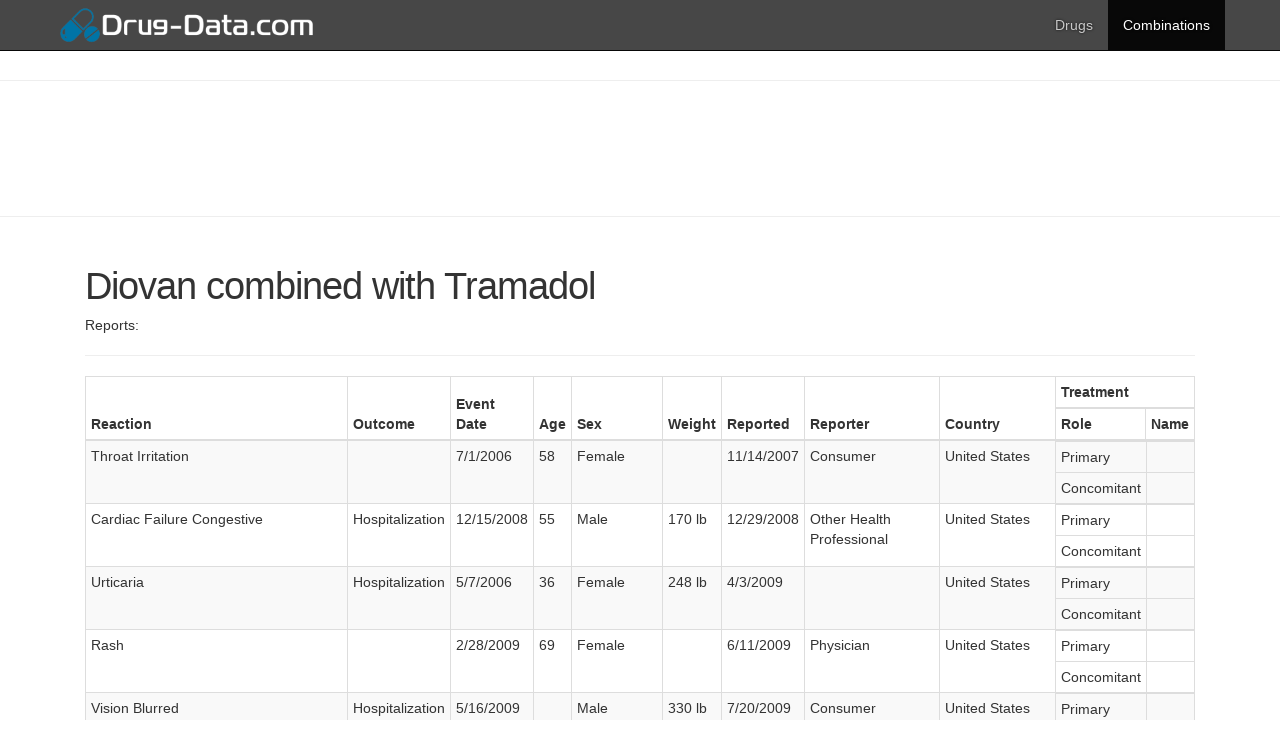

--- FILE ---
content_type: text/html; charset=UTF-8
request_url: http://drug-data.com/combinations/D/P/diovan-tramadol.html
body_size: 8183
content:
<!DOCTYPE html>
<html lang="en">
<head>
<meta http-equiv="X-UA-Compatible" content="IE=edge">
<meta name="viewport" content="width=device-width, initial-scale=1">
<title>Diovan with Tramadol - reported adverse effects - drug-data.com</title>
<meta name="Description" content="Information about the side affects of various drugs">
<meta http-equiv="Content-Language" content="en">
<meta name="robots" content="index, follow">
<link rel="stylesheet" href="/css/main.css">
<!--[if IE 7]>
<link rel="stylesheet" href="/css/main-ie7.css">
<![endif]-->
<link href='http://fonts.googleapis.com/css?family=Open+Sans:400' rel='stylesheet' type='text/css'>
<!-- Bootstrap core CSS -->
<link href="/css/bootstrap.min.css" rel="stylesheet">
<!-- Custom styles for this template -->
<link href="/css/index.css" rel="stylesheet">
<!--[if lt IE 8]>
<link href="/css/bootstrap-ie7.css" rel="stylesheet">
<![endif]-->
<!--[if lt IE 9]>
<script src="http://html5shim.googlecode.com/svn/trunk/html5.js"></script>
<![endif]-->
<!-- Google tag (gtag.js) -->
<script async src="https://www.googletagmanager.com/gtag/js?id=G-J6TF2TZ51L"></script>
<script>
  window.dataLayer = window.dataLayer || [];
  function gtag(){dataLayer.push(arguments);}
  gtag('js', new Date());
  gtag('config', 'G-J6TF2TZ51L');
</script>

<script>
  var _paq = window._paq = window._paq || [];
  _paq.push(['trackPageView']);
  _paq.push(['enableLinkTracking']);
  (function() {
    var u="https://a.advameg.com/";
    _paq.push(['setTrackerUrl', u+'matomo.php']);
    _paq.push(['setSiteId', '24']);
    var d=document, g=d.createElement('script'), s=d.getElementsByTagName('script')[0];
    g.async=true; g.src=u+'matomo.js'; s.parentNode.insertBefore(g,s);
  })();
</script>
<noscript><p><img referrerpolicy="no-referrer-when-downgrade" src="https://a.advameg.com/matomo.php?idsite=24&amp;rec=1" style="border:0;" alt="" /></p></noscript>

</head>
<body>
<div class="navbar-wrapper">
    <div class="navbar navbar-inverse navbar-fixed-top" role="navigation">
	    <div class="container container-menu">
	      <div class="navbar-header">
	        <button type="button" class="navbar-toggle" data-toggle="collapse" data-target=".navbar-collapse">
	          <span class="sr-only">Toggle navigation</span>
	          <span class="icon-bar"></span>
	          <span class="icon-bar"></span>
	          <span class="icon-bar"></span>
	        </button>
	        <a class="navbar-brand" href="/"><img alt="drug-data.com" class="logo1" src="/images/drug-data.png" style="height:40px; width: auto;"/>  </a>
	        <a class="navbar-brand" href="/"><img alt="drug-data.com" class="logo2" src="/images/drug-data.png" style="height:40px; width: auto;"/>  </a>
	      </div>
	              <div class="navbar-collapse collapse">
          <ul id="menu_visible" class="nav navbar-nav navbar-right">
            <li id="menu_li_section2" >
              <a href="/drugs">Drugs</a>
            </li>
            <li id="menu_li_combinations" class="active">
              <a href="/combinations">Combinations</a>
            </li>
          </ul>
        </div>
	    </div>
	  </div>
</div>
<div class='adwords_in_content'>
<hr>

<script type="text/javascript"><!--
google_ad_client = "ca-pub-5788426211617053";
/* biologyreference top */
google_ad_slot = "1018588557";
google_ad_width = 728;
google_ad_height = 90;
//-->
</script>
<script type="text/javascript"
src="http://pagead2.googlesyndication.com/pagead/show_ads.js">
</script>
<hr>

</div>


<div class='ads_float_left'>
</div>
<div class="container">
    <div class="col-md-12">
		<h2 class="featurette-heading" >Diovan combined with Tramadol</h2>
		<p class="big grey">Reports:</p>
		<hr/>
		<table class="table table-bordered table-hover table-striped table-condensed" style="table-layout: auto;">
			<thead>           
				<tr>
					<th rowspan="2">Reaction</th>
					<th rowspan="2">Outcome</th>
					<th rowspan="2">Event Date</th>
					<th rowspan="2">Age</th>
					<th rowspan="2">Sex</th>
					<th rowspan="2">Weight</th>
					<th rowspan="2">Reported</th>
					<th rowspan="2">Reporter</th>
					<th rowspan="2">Country</th>
					<th colspan="2" align="center">Treatment</th>
				</tr>            
				<tr>
					<th width="90px">Role</th>
					<th>Name</th>
				</tr>
			</thead>
			<tbody>
				
				<tr>
					<td>Throat Irritation</td>
					<td></td>	
					<td nowrap>7/1/2006</td>
					<td>58</td>
					<td>Female</td>
					<td></td>
					<td nowrap>11/14/2007</td>
					<td>Consumer </td>
					<td>United States</td>
					<td colspan="2" style="padding: 0px;">
						<table class="table table-hover table-condensed" style="margin-bottom:0px; background-color: rgba(255, 255, 255, 0);">						
						    <colgroup>
							  <col style="border-right: 1px solid #ddd;">
							  <col>
						    </colgroup>
							<tbody>
							
							<tr >								
								<td width = "90px">Primary</td>
								<td>
																	</td>
							</tr>	
							
							<tr >								
								<td width = "90px">Concomitant</td>
								<td>
																	</td>
							</tr>	
							
							</tbody>
						</table>
					</td>
				</tr>
				
				<tr>
					<td>Cardiac Failure Congestive</td>
					<td>Hospitalization </td>	
					<td nowrap>12/15/2008</td>
					<td>55</td>
					<td>Male</td>
					<td>170 lb</td>
					<td nowrap>12/29/2008</td>
					<td>Other Health Professional </td>
					<td>United States</td>
					<td colspan="2" style="padding: 0px;">
						<table class="table table-hover table-condensed" style="margin-bottom:0px; background-color: rgba(255, 255, 255, 0);">						
						    <colgroup>
							  <col style="border-right: 1px solid #ddd;">
							  <col>
						    </colgroup>
							<tbody>
							
							<tr >								
								<td width = "90px">Primary</td>
								<td>
																	</td>
							</tr>	
							
							<tr >								
								<td width = "90px">Concomitant</td>
								<td>
																	</td>
							</tr>	
							
							</tbody>
						</table>
					</td>
				</tr>
				
				<tr>
					<td>Urticaria</td>
					<td>Hospitalization </td>	
					<td nowrap>5/7/2006</td>
					<td>36</td>
					<td>Female</td>
					<td>248 lb</td>
					<td nowrap>4/3/2009</td>
					<td></td>
					<td>United States</td>
					<td colspan="2" style="padding: 0px;">
						<table class="table table-hover table-condensed" style="margin-bottom:0px; background-color: rgba(255, 255, 255, 0);">						
						    <colgroup>
							  <col style="border-right: 1px solid #ddd;">
							  <col>
						    </colgroup>
							<tbody>
							
							<tr >								
								<td width = "90px">Primary</td>
								<td>
																	</td>
							</tr>	
							
							<tr >								
								<td width = "90px">Concomitant</td>
								<td>
																	</td>
							</tr>	
							
							</tbody>
						</table>
					</td>
				</tr>
				
				<tr>
					<td>Rash</td>
					<td></td>	
					<td nowrap>2/28/2009</td>
					<td>69</td>
					<td>Female</td>
					<td></td>
					<td nowrap>6/11/2009</td>
					<td>Physician </td>
					<td>United States</td>
					<td colspan="2" style="padding: 0px;">
						<table class="table table-hover table-condensed" style="margin-bottom:0px; background-color: rgba(255, 255, 255, 0);">						
						    <colgroup>
							  <col style="border-right: 1px solid #ddd;">
							  <col>
						    </colgroup>
							<tbody>
							
							<tr >								
								<td width = "90px">Primary</td>
								<td>
																	</td>
							</tr>	
							
							<tr >								
								<td width = "90px">Concomitant</td>
								<td>
																	</td>
							</tr>	
							
							</tbody>
						</table>
					</td>
				</tr>
				
				<tr>
					<td>Vision Blurred</td>
					<td>Hospitalization </td>	
					<td nowrap>5/16/2009</td>
					<td></td>
					<td>Male</td>
					<td>330 lb</td>
					<td nowrap>7/20/2009</td>
					<td>Consumer </td>
					<td>United States</td>
					<td colspan="2" style="padding: 0px;">
						<table class="table table-hover table-condensed" style="margin-bottom:0px; background-color: rgba(255, 255, 255, 0);">						
						    <colgroup>
							  <col style="border-right: 1px solid #ddd;">
							  <col>
						    </colgroup>
							<tbody>
							
							<tr >								
								<td width = "90px">Primary</td>
								<td>
																	</td>
							</tr>	
							
							<tr >								
								<td width = "90px">Secondary</td>
								<td>
																	</td>
							</tr>	
							
							<tr >								
								<td width = "90px">Concomitant</td>
								<td>
																	</td>
							</tr>	
							
							</tbody>
						</table>
					</td>
				</tr>
				
				<tr>
					<td>Wound</td>
					<td>Other Serious </td>	
					<td nowrap>1/1/2009</td>
					<td></td>
					<td>Female</td>
					<td>163 lb</td>
					<td nowrap>8/10/2009</td>
					<td></td>
					<td>Brazil</td>
					<td colspan="2" style="padding: 0px;">
						<table class="table table-hover table-condensed" style="margin-bottom:0px; background-color: rgba(255, 255, 255, 0);">						
						    <colgroup>
							  <col style="border-right: 1px solid #ddd;">
							  <col>
						    </colgroup>
							<tbody>
							
							<tr >								
								<td width = "90px">Primary</td>
								<td>
																	</td>
							</tr>	
							
							<tr >								
								<td width = "90px">Concomitant</td>
								<td>
																	</td>
							</tr>	
							
							</tbody>
						</table>
					</td>
				</tr>
				
				<tr>
					<td>Weight Decreased</td>
					<td>Hospitalization </td>	
					<td nowrap>4/26/2008</td>
					<td>85</td>
					<td>Female</td>
					<td></td>
					<td nowrap>8/3/2009</td>
					<td>Lawyer </td>
					<td>United States</td>
					<td colspan="2" style="padding: 0px;">
						<table class="table table-hover table-condensed" style="margin-bottom:0px; background-color: rgba(255, 255, 255, 0);">						
						    <colgroup>
							  <col style="border-right: 1px solid #ddd;">
							  <col>
						    </colgroup>
							<tbody>
							
							<tr >								
								<td width = "90px">Primary</td>
								<td>
																	</td>
							</tr>	
							
							<tr >								
								<td width = "90px">Concomitant</td>
								<td>
																	</td>
							</tr>	
							
							</tbody>
						</table>
					</td>
				</tr>
				
				<tr>
					<td>Thrombocytopenia</td>
					<td>Hospitalization </td>	
					<td nowrap>5/16/2009</td>
					<td></td>
					<td>Male</td>
					<td>728 lb</td>
					<td nowrap>8/5/2009</td>
					<td>Physician </td>
					<td>United States</td>
					<td colspan="2" style="padding: 0px;">
						<table class="table table-hover table-condensed" style="margin-bottom:0px; background-color: rgba(255, 255, 255, 0);">						
						    <colgroup>
							  <col style="border-right: 1px solid #ddd;">
							  <col>
						    </colgroup>
							<tbody>
							
							<tr >								
								<td width = "90px">Primary</td>
								<td>
																	</td>
							</tr>	
							
							<tr >								
								<td width = "90px">Secondary</td>
								<td>
																	</td>
							</tr>	
							
							<tr >								
								<td width = "90px">Concomitant</td>
								<td>
																	</td>
							</tr>	
							
							</tbody>
						</table>
					</td>
				</tr>
				
				<tr>
					<td>Type 2 Diabetes Mellitus</td>
					<td>Other Serious </td>	
					<td nowrap>3/1/2001</td>
					<td>49</td>
					<td>Female</td>
					<td>290 lb</td>
					<td nowrap>8/13/2009</td>
					<td></td>
					<td>United States</td>
					<td colspan="2" style="padding: 0px;">
						<table class="table table-hover table-condensed" style="margin-bottom:0px; background-color: rgba(255, 255, 255, 0);">						
						    <colgroup>
							  <col style="border-right: 1px solid #ddd;">
							  <col>
						    </colgroup>
							<tbody>
							
							<tr >								
								<td width = "90px">Primary</td>
								<td>
																	</td>
							</tr>	
							
							<tr >								
								<td width = "90px">Concomitant</td>
								<td>
																	</td>
							</tr>	
							
							</tbody>
						</table>
					</td>
				</tr>
				
				<tr>
					<td>Weight Decreased</td>
					<td>Other Serious </td>	
					<td nowrap>6/17/2009</td>
					<td></td>
					<td>Female</td>
					<td></td>
					<td nowrap>8/20/2009</td>
					<td></td>
					<td>United States</td>
					<td colspan="2" style="padding: 0px;">
						<table class="table table-hover table-condensed" style="margin-bottom:0px; background-color: rgba(255, 255, 255, 0);">						
						    <colgroup>
							  <col style="border-right: 1px solid #ddd;">
							  <col>
						    </colgroup>
							<tbody>
							
							<tr >								
								<td width = "90px">Primary</td>
								<td>
																	</td>
							</tr>	
							
							<tr >								
								<td width = "90px">Concomitant</td>
								<td>
																	</td>
							</tr>	
							
							</tbody>
						</table>
					</td>
				</tr>
				
				<tr>
					<td>Death</td>
					<td>Death </td>	
					<td nowrap>8/13/2009</td>
					<td></td>
					<td>Female</td>
					<td>230 lb</td>
					<td nowrap>8/21/2009</td>
					<td>Physician </td>
					<td>United States</td>
					<td colspan="2" style="padding: 0px;">
						<table class="table table-hover table-condensed" style="margin-bottom:0px; background-color: rgba(255, 255, 255, 0);">						
						    <colgroup>
							  <col style="border-right: 1px solid #ddd;">
							  <col>
						    </colgroup>
							<tbody>
							
							<tr >								
								<td width = "90px">Primary</td>
								<td>
																	</td>
							</tr>	
							
							<tr >								
								<td width = "90px">Concomitant</td>
								<td>
																	</td>
							</tr>	
							
							</tbody>
						</table>
					</td>
				</tr>
				
				<tr>
					<td>Weight Decreased</td>
					<td>Hospitalization </td>	
					<td nowrap></td>
					<td></td>
					<td>Male</td>
					<td></td>
					<td nowrap>9/11/2009</td>
					<td></td>
					<td>United States</td>
					<td colspan="2" style="padding: 0px;">
						<table class="table table-hover table-condensed" style="margin-bottom:0px; background-color: rgba(255, 255, 255, 0);">						
						    <colgroup>
							  <col style="border-right: 1px solid #ddd;">
							  <col>
						    </colgroup>
							<tbody>
							
							<tr >								
								<td width = "90px">Primary</td>
								<td>
																	</td>
							</tr>	
							
							<tr >								
								<td width = "90px">Concomitant</td>
								<td>
																	</td>
							</tr>	
							
							</tbody>
						</table>
					</td>
				</tr>
				
				<tr>
					<td>Pain</td>
					<td>Hospitalization </td>	
					<td nowrap>7/14/2007</td>
					<td>77</td>
					<td>Female</td>
					<td></td>
					<td nowrap>10/16/2009</td>
					<td>Lawyer </td>
					<td>United States</td>
					<td colspan="2" style="padding: 0px;">
						<table class="table table-hover table-condensed" style="margin-bottom:0px; background-color: rgba(255, 255, 255, 0);">						
						    <colgroup>
							  <col style="border-right: 1px solid #ddd;">
							  <col>
						    </colgroup>
							<tbody>
							
							<tr >								
								<td width = "90px">Primary</td>
								<td>
																	</td>
							</tr>	
							
							<tr >								
								<td width = "90px">Concomitant</td>
								<td>
																	</td>
							</tr>	
							
							</tbody>
						</table>
					</td>
				</tr>
				
				<tr>
					<td>Syncope</td>
					<td>Hospitalization </td>	
					<td nowrap></td>
					<td>46</td>
					<td>Female</td>
					<td></td>
					<td nowrap>12/8/2009</td>
					<td></td>
					<td>United States</td>
					<td colspan="2" style="padding: 0px;">
						<table class="table table-hover table-condensed" style="margin-bottom:0px; background-color: rgba(255, 255, 255, 0);">						
						    <colgroup>
							  <col style="border-right: 1px solid #ddd;">
							  <col>
						    </colgroup>
							<tbody>
							
							<tr >								
								<td width = "90px">Primary</td>
								<td>
																	</td>
							</tr>	
							
							<tr >								
								<td width = "90px">Concomitant</td>
								<td>
																	</td>
							</tr>	
							
							</tbody>
						</table>
					</td>
				</tr>
				
				<tr>
					<td>Urinary Tract Infection</td>
					<td>Hospitalization </td>	
					<td nowrap></td>
					<td>77</td>
					<td>Female</td>
					<td></td>
					<td nowrap>12/11/2009</td>
					<td></td>
					<td>United States</td>
					<td colspan="2" style="padding: 0px;">
						<table class="table table-hover table-condensed" style="margin-bottom:0px; background-color: rgba(255, 255, 255, 0);">						
						    <colgroup>
							  <col style="border-right: 1px solid #ddd;">
							  <col>
						    </colgroup>
							<tbody>
							
							<tr >								
								<td width = "90px">Primary</td>
								<td>
																	</td>
							</tr>	
							
							<tr >								
								<td width = "90px">Concomitant</td>
								<td>
																	</td>
							</tr>	
							
							</tbody>
						</table>
					</td>
				</tr>
				
				<tr>
					<td>Thyroid Cyst</td>
					<td>Hospitalization </td>	
					<td nowrap>11/2/2007</td>
					<td>78</td>
					<td>Female</td>
					<td></td>
					<td nowrap>12/11/2009</td>
					<td></td>
					<td>United States</td>
					<td colspan="2" style="padding: 0px;">
						<table class="table table-hover table-condensed" style="margin-bottom:0px; background-color: rgba(255, 255, 255, 0);">						
						    <colgroup>
							  <col style="border-right: 1px solid #ddd;">
							  <col>
						    </colgroup>
							<tbody>
							
							<tr >								
								<td width = "90px">Primary</td>
								<td>
																	</td>
							</tr>	
							
							<tr >								
								<td width = "90px">Concomitant</td>
								<td>
																	</td>
							</tr>	
							
							</tbody>
						</table>
					</td>
				</tr>
				
				<tr>
					<td>Tricuspid Valve Incompetence</td>
					<td>Other Serious </td>	
					<td nowrap>1/20/2003</td>
					<td></td>
					<td>Female</td>
					<td>203 lb</td>
					<td nowrap>1/19/2010</td>
					<td>Physician </td>
					<td>United States</td>
					<td colspan="2" style="padding: 0px;">
						<table class="table table-hover table-condensed" style="margin-bottom:0px; background-color: rgba(255, 255, 255, 0);">						
						    <colgroup>
							  <col style="border-right: 1px solid #ddd;">
							  <col>
						    </colgroup>
							<tbody>
							
							<tr >								
								<td width = "90px">Primary</td>
								<td>
																	</td>
							</tr>	
							
							<tr >								
								<td width = "90px">Concomitant</td>
								<td>
																	</td>
							</tr>	
							
							</tbody>
						</table>
					</td>
				</tr>
				
				<tr>
					<td>Syncope</td>
					<td>Hospitalization </td>	
					<td nowrap></td>
					<td>46</td>
					<td>Female</td>
					<td></td>
					<td nowrap>1/12/2010</td>
					<td>Lawyer </td>
					<td>United States</td>
					<td colspan="2" style="padding: 0px;">
						<table class="table table-hover table-condensed" style="margin-bottom:0px; background-color: rgba(255, 255, 255, 0);">						
						    <colgroup>
							  <col style="border-right: 1px solid #ddd;">
							  <col>
						    </colgroup>
							<tbody>
							
							<tr >								
								<td width = "90px">Primary</td>
								<td>
																	</td>
							</tr>	
							
							<tr >								
								<td width = "90px">Concomitant</td>
								<td>
																	</td>
							</tr>	
							
							</tbody>
						</table>
					</td>
				</tr>
				
				<tr>
					<td>Ventricular Fibrillation</td>
					<td>Hospitalization </td>	
					<td nowrap>7/14/2007</td>
					<td>77</td>
					<td>Female</td>
					<td></td>
					<td nowrap>1/12/2010</td>
					<td></td>
					<td>United States</td>
					<td colspan="2" style="padding: 0px;">
						<table class="table table-hover table-condensed" style="margin-bottom:0px; background-color: rgba(255, 255, 255, 0);">						
						    <colgroup>
							  <col style="border-right: 1px solid #ddd;">
							  <col>
						    </colgroup>
							<tbody>
							
							<tr >								
								<td width = "90px">Primary</td>
								<td>
																	</td>
							</tr>	
							
							<tr >								
								<td width = "90px">Concomitant</td>
								<td>
																	</td>
							</tr>	
							
							</tbody>
						</table>
					</td>
				</tr>
				
				<tr>
					<td>Surgery</td>
					<td>Hospitalization </td>	
					<td nowrap></td>
					<td>66</td>
					<td>Male</td>
					<td></td>
					<td nowrap>1/12/2010</td>
					<td>Lawyer </td>
					<td>United States</td>
					<td colspan="2" style="padding: 0px;">
						<table class="table table-hover table-condensed" style="margin-bottom:0px; background-color: rgba(255, 255, 255, 0);">						
						    <colgroup>
							  <col style="border-right: 1px solid #ddd;">
							  <col>
						    </colgroup>
							<tbody>
							
							<tr >								
								<td width = "90px">Primary</td>
								<td>
																	</td>
							</tr>	
							
							<tr >								
								<td width = "90px">Concomitant</td>
								<td>
																	</td>
							</tr>	
							
							</tbody>
						</table>
					</td>
				</tr>
				
				<tr>
					<td>Urinary Tract Infection</td>
					<td>Hospitalization </td>	
					<td nowrap></td>
					<td>77</td>
					<td>Female</td>
					<td></td>
					<td nowrap>1/22/2010</td>
					<td></td>
					<td>United States</td>
					<td colspan="2" style="padding: 0px;">
						<table class="table table-hover table-condensed" style="margin-bottom:0px; background-color: rgba(255, 255, 255, 0);">						
						    <colgroup>
							  <col style="border-right: 1px solid #ddd;">
							  <col>
						    </colgroup>
							<tbody>
							
							<tr >								
								<td width = "90px">Primary</td>
								<td>
																	</td>
							</tr>	
							
							<tr >								
								<td width = "90px">Concomitant</td>
								<td>
																	</td>
							</tr>	
							
							</tbody>
						</table>
					</td>
				</tr>
				
				<tr>
					<td>Tricuspid Valve Incompetence</td>
					<td>Other Serious </td>	
					<td nowrap>1/20/2003</td>
					<td></td>
					<td>Female</td>
					<td>203 lb</td>
					<td nowrap>2/8/2010</td>
					<td>Physician </td>
					<td>United States</td>
					<td colspan="2" style="padding: 0px;">
						<table class="table table-hover table-condensed" style="margin-bottom:0px; background-color: rgba(255, 255, 255, 0);">						
						    <colgroup>
							  <col style="border-right: 1px solid #ddd;">
							  <col>
						    </colgroup>
							<tbody>
							
							<tr >								
								<td width = "90px">Primary</td>
								<td>
																	</td>
							</tr>	
							
							<tr >								
								<td width = "90px">Concomitant</td>
								<td>
																	</td>
							</tr>	
							
							</tbody>
						</table>
					</td>
				</tr>
				
				<tr>
					<td>Weight Increased</td>
					<td>Hospitalization </td>	
					<td nowrap>11/1/2009</td>
					<td></td>
					<td>Female</td>
					<td>159 lb</td>
					<td nowrap>2/12/2010</td>
					<td>Consumer </td>
					<td>United States</td>
					<td colspan="2" style="padding: 0px;">
						<table class="table table-hover table-condensed" style="margin-bottom:0px; background-color: rgba(255, 255, 255, 0);">						
						    <colgroup>
							  <col style="border-right: 1px solid #ddd;">
							  <col>
						    </colgroup>
							<tbody>
							
							<tr >								
								<td width = "90px">Primary</td>
								<td>
																	</td>
							</tr>	
							
							<tr >								
								<td width = "90px">Concomitant</td>
								<td>
																	</td>
							</tr>	
							
							</tbody>
						</table>
					</td>
				</tr>
				
				<tr>
					<td>Cardiac Failure Congestive</td>
					<td>Hospitalization </td>	
					<td nowrap>3/17/2010</td>
					<td></td>
					<td>Female</td>
					<td>105 lb</td>
					<td nowrap>4/7/2010</td>
					<td>Consumer </td>
					<td>United States</td>
					<td colspan="2" style="padding: 0px;">
						<table class="table table-hover table-condensed" style="margin-bottom:0px; background-color: rgba(255, 255, 255, 0);">						
						    <colgroup>
							  <col style="border-right: 1px solid #ddd;">
							  <col>
						    </colgroup>
							<tbody>
							
							<tr >								
								<td width = "90px">Primary</td>
								<td>
																	</td>
							</tr>	
							
							<tr >								
								<td width = "90px">Concomitant</td>
								<td>
																	</td>
							</tr>	
							
							</tbody>
						</table>
					</td>
				</tr>
				
				<tr>
					<td>Weight Decreased</td>
					<td>Other Serious </td>	
					<td nowrap>1/1/2003</td>
					<td>67</td>
					<td>Female</td>
					<td>218 lb</td>
					<td nowrap>6/17/2010</td>
					<td></td>
					<td>United States</td>
					<td colspan="2" style="padding: 0px;">
						<table class="table table-hover table-condensed" style="margin-bottom:0px; background-color: rgba(255, 255, 255, 0);">						
						    <colgroup>
							  <col style="border-right: 1px solid #ddd;">
							  <col>
						    </colgroup>
							<tbody>
							
							<tr >								
								<td width = "90px">Primary</td>
								<td>
																	</td>
							</tr>	
							
							<tr >								
								<td width = "90px">Secondary</td>
								<td>
																	</td>
							</tr>	
							
							<tr >								
								<td width = "90px">Concomitant</td>
								<td>
																	</td>
							</tr>	
							
							</tbody>
						</table>
					</td>
				</tr>
				
				<tr>
					<td>Shunt Infection</td>
					<td>Other Serious </td>	
					<td nowrap>1/1/2005</td>
					<td>40</td>
					<td>Female</td>
					<td>146 lb</td>
					<td nowrap>6/21/2010</td>
					<td>Other Health Professional </td>
					<td>United States</td>
					<td colspan="2" style="padding: 0px;">
						<table class="table table-hover table-condensed" style="margin-bottom:0px; background-color: rgba(255, 255, 255, 0);">						
						    <colgroup>
							  <col style="border-right: 1px solid #ddd;">
							  <col>
						    </colgroup>
							<tbody>
							
							<tr >								
								<td width = "90px">Primary</td>
								<td>
																	</td>
							</tr>	
							
							<tr >								
								<td width = "90px">Concomitant</td>
								<td>
																	</td>
							</tr>	
							
							</tbody>
						</table>
					</td>
				</tr>
				
				<tr>
					<td>Drug Effect Decreased</td>
					<td>Life Threatening </td>	
					<td nowrap>6/11/2010</td>
					<td>78</td>
					<td>Female</td>
					<td>168 lb</td>
					<td nowrap>7/2/2010</td>
					<td>Other Health Professional </td>
					<td>United States</td>
					<td colspan="2" style="padding: 0px;">
						<table class="table table-hover table-condensed" style="margin-bottom:0px; background-color: rgba(255, 255, 255, 0);">						
						    <colgroup>
							  <col style="border-right: 1px solid #ddd;">
							  <col>
						    </colgroup>
							<tbody>
							
							<tr >								
								<td width = "90px">Primary</td>
								<td>
																	</td>
							</tr>	
							
							<tr >								
								<td width = "90px">Concomitant</td>
								<td>
																	</td>
							</tr>	
							
							</tbody>
						</table>
					</td>
				</tr>
				
				<tr>
					<td>Weight Decreased</td>
					<td>Other Serious </td>	
					<td nowrap>1/1/2003</td>
					<td>67</td>
					<td>Female</td>
					<td>218 lb</td>
					<td nowrap>7/15/2010</td>
					<td></td>
					<td>United States</td>
					<td colspan="2" style="padding: 0px;">
						<table class="table table-hover table-condensed" style="margin-bottom:0px; background-color: rgba(255, 255, 255, 0);">						
						    <colgroup>
							  <col style="border-right: 1px solid #ddd;">
							  <col>
						    </colgroup>
							<tbody>
							
							<tr >								
								<td width = "90px">Primary</td>
								<td>
																	</td>
							</tr>	
							
							<tr >								
								<td width = "90px">Secondary</td>
								<td>
																	</td>
							</tr>	
							
							<tr >								
								<td width = "90px">Concomitant</td>
								<td>
																	</td>
							</tr>	
							
							</tbody>
						</table>
					</td>
				</tr>
				
				<tr>
					<td>Shunt Infection</td>
					<td>Other Serious </td>	
					<td nowrap>1/1/2002</td>
					<td>37</td>
					<td>Female</td>
					<td>146 lb</td>
					<td nowrap>7/20/2010</td>
					<td>Physician </td>
					<td>United States</td>
					<td colspan="2" style="padding: 0px;">
						<table class="table table-hover table-condensed" style="margin-bottom:0px; background-color: rgba(255, 255, 255, 0);">						
						    <colgroup>
							  <col style="border-right: 1px solid #ddd;">
							  <col>
						    </colgroup>
							<tbody>
							
							<tr >								
								<td width = "90px">Primary</td>
								<td>
																	</td>
							</tr>	
							
							<tr >								
								<td width = "90px">Concomitant</td>
								<td>
																	</td>
							</tr>	
							
							</tbody>
						</table>
					</td>
				</tr>
				
				<tr>
					<td>Renal Injury</td>
					<td>Other Serious </td>	
					<td nowrap>1/1/2009</td>
					<td>50</td>
					<td>Female</td>
					<td>205 lb</td>
					<td nowrap>8/13/2010</td>
					<td>Physician </td>
					<td>United States</td>
					<td colspan="2" style="padding: 0px;">
						<table class="table table-hover table-condensed" style="margin-bottom:0px; background-color: rgba(255, 255, 255, 0);">						
						    <colgroup>
							  <col style="border-right: 1px solid #ddd;">
							  <col>
						    </colgroup>
							<tbody>
							
							<tr >								
								<td width = "90px">Primary</td>
								<td>
																	</td>
							</tr>	
							
							<tr >								
								<td width = "90px">Concomitant</td>
								<td>
																	</td>
							</tr>	
							
							</tbody>
						</table>
					</td>
				</tr>
				
				<tr>
					<td>Retching</td>
					<td>Hospitalization </td>	
					<td nowrap>4/1/2009</td>
					<td>86</td>
					<td>Female</td>
					<td></td>
					<td nowrap>8/20/2010</td>
					<td>Other Health Professional </td>
					<td>United States</td>
					<td colspan="2" style="padding: 0px;">
						<table class="table table-hover table-condensed" style="margin-bottom:0px; background-color: rgba(255, 255, 255, 0);">						
						    <colgroup>
							  <col style="border-right: 1px solid #ddd;">
							  <col>
						    </colgroup>
							<tbody>
							
							<tr >								
								<td width = "90px">Primary</td>
								<td>
																	</td>
							</tr>	
							
							<tr >								
								<td width = "90px">Secondary</td>
								<td>
																	</td>
							</tr>	
							
							<tr >								
								<td width = "90px">Concomitant</td>
								<td>
																	</td>
							</tr>	
							
							</tbody>
						</table>
					</td>
				</tr>
				
				<tr>
					<td>Hair Growth Abnormal</td>
					<td></td>	
					<td nowrap>1/1/2009</td>
					<td>68</td>
					<td>Female</td>
					<td>145 lb</td>
					<td nowrap>9/17/2010</td>
					<td>Other Health Professional </td>
					<td>United States</td>
					<td colspan="2" style="padding: 0px;">
						<table class="table table-hover table-condensed" style="margin-bottom:0px; background-color: rgba(255, 255, 255, 0);">						
						    <colgroup>
							  <col style="border-right: 1px solid #ddd;">
							  <col>
						    </colgroup>
							<tbody>
							
							<tr >								
								<td width = "90px">Primary</td>
								<td>
																	</td>
							</tr>	
							
							<tr >								
								<td width = "90px">Concomitant</td>
								<td>
																	</td>
							</tr>	
							
							</tbody>
						</table>
					</td>
				</tr>
				
				<tr>
					<td>Palpitations</td>
					<td></td>	
					<td nowrap>11/7/2009</td>
					<td>71</td>
					<td>Female</td>
					<td></td>
					<td nowrap>9/18/2010</td>
					<td>Consumer </td>
					<td>United States</td>
					<td colspan="2" style="padding: 0px;">
						<table class="table table-hover table-condensed" style="margin-bottom:0px; background-color: rgba(255, 255, 255, 0);">						
						    <colgroup>
							  <col style="border-right: 1px solid #ddd;">
							  <col>
						    </colgroup>
							<tbody>
							
							<tr >								
								<td width = "90px">Primary</td>
								<td>
																	</td>
							</tr>	
							
							<tr >								
								<td width = "90px">Secondary</td>
								<td>
																	</td>
							</tr>	
							
							<tr >								
								<td width = "90px">Concomitant</td>
								<td>
																	</td>
							</tr>	
							
							</tbody>
						</table>
					</td>
				</tr>
				
				<tr>
					<td>Pruritus</td>
					<td>Other Serious </td>	
					<td nowrap>6/1/2010</td>
					<td>59</td>
					<td>Female</td>
					<td>150 lb</td>
					<td nowrap>9/20/2010</td>
					<td>Consumer </td>
					<td>United States</td>
					<td colspan="2" style="padding: 0px;">
						<table class="table table-hover table-condensed" style="margin-bottom:0px; background-color: rgba(255, 255, 255, 0);">						
						    <colgroup>
							  <col style="border-right: 1px solid #ddd;">
							  <col>
						    </colgroup>
							<tbody>
							
							<tr >								
								<td width = "90px">Primary</td>
								<td>
																	</td>
							</tr>	
							
							<tr >								
								<td width = "90px">Concomitant</td>
								<td>
																	</td>
							</tr>	
							
							</tbody>
						</table>
					</td>
				</tr>
				
				<tr>
					<td>Spider Vein</td>
					<td>Other Serious </td>	
					<td nowrap>2/1/2010</td>
					<td>61</td>
					<td>Female</td>
					<td>183 lb</td>
					<td nowrap>9/27/2010</td>
					<td>Physician </td>
					<td>United States</td>
					<td colspan="2" style="padding: 0px;">
						<table class="table table-hover table-condensed" style="margin-bottom:0px; background-color: rgba(255, 255, 255, 0);">						
						    <colgroup>
							  <col style="border-right: 1px solid #ddd;">
							  <col>
						    </colgroup>
							<tbody>
							
							<tr >								
								<td width = "90px">Primary</td>
								<td>
																	</td>
							</tr>	
							
							<tr >								
								<td width = "90px">Concomitant</td>
								<td>
																	</td>
							</tr>	
							
							</tbody>
						</table>
					</td>
				</tr>
				
				<tr>
					<td>Collapse Of Lung</td>
					<td>Hospitalization </td>	
					<td nowrap></td>
					<td>70</td>
					<td>Male</td>
					<td>157 lb</td>
					<td nowrap>9/28/2010</td>
					<td>Consumer </td>
					<td>United States</td>
					<td colspan="2" style="padding: 0px;">
						<table class="table table-hover table-condensed" style="margin-bottom:0px; background-color: rgba(255, 255, 255, 0);">						
						    <colgroup>
							  <col style="border-right: 1px solid #ddd;">
							  <col>
						    </colgroup>
							<tbody>
							
							<tr >								
								<td width = "90px">Primary</td>
								<td>
																	</td>
							</tr>	
							
							<tr >								
								<td width = "90px">Concomitant</td>
								<td>
																	</td>
							</tr>	
							
							</tbody>
						</table>
					</td>
				</tr>
				
				<tr>
					<td>Somnolence</td>
					<td>Other Serious </td>	
					<td nowrap>8/1/2010</td>
					<td>80</td>
					<td>Female</td>
					<td>240 lb</td>
					<td nowrap>12/17/2010</td>
					<td>Consumer </td>
					<td>United States</td>
					<td colspan="2" style="padding: 0px;">
						<table class="table table-hover table-condensed" style="margin-bottom:0px; background-color: rgba(255, 255, 255, 0);">						
						    <colgroup>
							  <col style="border-right: 1px solid #ddd;">
							  <col>
						    </colgroup>
							<tbody>
							
							<tr >								
								<td width = "90px">Primary</td>
								<td>
																	</td>
							</tr>	
							
							<tr >								
								<td width = "90px">Secondary</td>
								<td>
																	</td>
							</tr>	
							
							<tr >								
								<td width = "90px">Concomitant</td>
								<td>
																	</td>
							</tr>	
							
							</tbody>
						</table>
					</td>
				</tr>
				
				<tr>
					<td>Muscle Spasms</td>
					<td>Hospitalization </td>	
					<td nowrap>11/10/2010</td>
					<td>77</td>
					<td>Female</td>
					<td></td>
					<td nowrap>12/21/2010</td>
					<td>Consumer </td>
					<td>United States</td>
					<td colspan="2" style="padding: 0px;">
						<table class="table table-hover table-condensed" style="margin-bottom:0px; background-color: rgba(255, 255, 255, 0);">						
						    <colgroup>
							  <col style="border-right: 1px solid #ddd;">
							  <col>
						    </colgroup>
							<tbody>
							
							<tr >								
								<td width = "90px">Primary</td>
								<td>
																	</td>
							</tr>	
							
							<tr >								
								<td width = "90px">Concomitant</td>
								<td>
																	</td>
							</tr>	
							
							</tbody>
						</table>
					</td>
				</tr>
				
				<tr>
					<td>Macular Hole</td>
					<td>Other Serious </td>	
					<td nowrap></td>
					<td></td>
					<td>Female</td>
					<td>200 lb</td>
					<td nowrap>1/3/2011</td>
					<td>Physician </td>
					<td>United States</td>
					<td colspan="2" style="padding: 0px;">
						<table class="table table-hover table-condensed" style="margin-bottom:0px; background-color: rgba(255, 255, 255, 0);">						
						    <colgroup>
							  <col style="border-right: 1px solid #ddd;">
							  <col>
						    </colgroup>
							<tbody>
							
							<tr >								
								<td width = "90px">Primary</td>
								<td>
																	</td>
							</tr>	
							
							<tr >								
								<td width = "90px">Concomitant</td>
								<td>
																	</td>
							</tr>	
							
							</tbody>
						</table>
					</td>
				</tr>
				
				<tr>
					<td>Cough</td>
					<td></td>	
					<td nowrap>10/1/2010</td>
					<td>71</td>
					<td>Male</td>
					<td></td>
					<td nowrap>1/14/2011</td>
					<td>Consumer </td>
					<td></td>
					<td colspan="2" style="padding: 0px;">
						<table class="table table-hover table-condensed" style="margin-bottom:0px; background-color: rgba(255, 255, 255, 0);">						
						    <colgroup>
							  <col style="border-right: 1px solid #ddd;">
							  <col>
						    </colgroup>
							<tbody>
							
							<tr >								
								<td width = "90px">Primary</td>
								<td>
																	</td>
							</tr>	
							
							<tr >								
								<td width = "90px">Concomitant</td>
								<td>
																	</td>
							</tr>	
							
							</tbody>
						</table>
					</td>
				</tr>
				
				<tr>
					<td>Muscle Spasms</td>
					<td>Hospitalization </td>	
					<td nowrap>11/10/2010</td>
					<td>77</td>
					<td>Female</td>
					<td>107 lb</td>
					<td nowrap>1/20/2011</td>
					<td>Consumer </td>
					<td>United States</td>
					<td colspan="2" style="padding: 0px;">
						<table class="table table-hover table-condensed" style="margin-bottom:0px; background-color: rgba(255, 255, 255, 0);">						
						    <colgroup>
							  <col style="border-right: 1px solid #ddd;">
							  <col>
						    </colgroup>
							<tbody>
							
							<tr >								
								<td width = "90px">Primary</td>
								<td>
																	</td>
							</tr>	
							
							<tr >								
								<td width = "90px">Concomitant</td>
								<td>
																	</td>
							</tr>	
							
							</tbody>
						</table>
					</td>
				</tr>
				
				<tr>
					<td>Choking</td>
					<td>Other Serious </td>	
					<td nowrap>10/19/2010</td>
					<td>73</td>
					<td>Female</td>
					<td>170 lb</td>
					<td nowrap>2/14/2011</td>
					<td>Consumer </td>
					<td>United States</td>
					<td colspan="2" style="padding: 0px;">
						<table class="table table-hover table-condensed" style="margin-bottom:0px; background-color: rgba(255, 255, 255, 0);">						
						    <colgroup>
							  <col style="border-right: 1px solid #ddd;">
							  <col>
						    </colgroup>
							<tbody>
							
							<tr >								
								<td width = "90px">Primary</td>
								<td>
																	</td>
							</tr>	
							
							<tr >								
								<td width = "90px">Concomitant</td>
								<td>
																	</td>
							</tr>	
							
							</tbody>
						</table>
					</td>
				</tr>
				
				<tr>
					<td>Choroidal Detachment</td>
					<td>Other Serious </td>	
					<td nowrap>1/7/2011</td>
					<td>77</td>
					<td>Male</td>
					<td></td>
					<td nowrap>2/8/2011</td>
					<td>Physician </td>
					<td>United States</td>
					<td colspan="2" style="padding: 0px;">
						<table class="table table-hover table-condensed" style="margin-bottom:0px; background-color: rgba(255, 255, 255, 0);">						
						    <colgroup>
							  <col style="border-right: 1px solid #ddd;">
							  <col>
						    </colgroup>
							<tbody>
							
							<tr >								
								<td width = "90px">Primary</td>
								<td>
																	</td>
							</tr>	
							
							<tr >								
								<td width = "90px">Secondary</td>
								<td>
																	</td>
							</tr>	
							
							<tr >								
								<td width = "90px">Concomitant</td>
								<td>
																	</td>
							</tr>	
							
							</tbody>
						</table>
					</td>
				</tr>
				
				<tr>
					<td>Retinal Detachment</td>
					<td>Other Serious </td>	
					<td nowrap>1/7/2011</td>
					<td>77</td>
					<td>Male</td>
					<td></td>
					<td nowrap>2/8/2011</td>
					<td>Physician </td>
					<td>United States</td>
					<td colspan="2" style="padding: 0px;">
						<table class="table table-hover table-condensed" style="margin-bottom:0px; background-color: rgba(255, 255, 255, 0);">						
						    <colgroup>
							  <col style="border-right: 1px solid #ddd;">
							  <col>
						    </colgroup>
							<tbody>
							
							<tr >								
								<td width = "90px">Primary</td>
								<td>
																	</td>
							</tr>	
							
							<tr >								
								<td width = "90px">Secondary</td>
								<td>
																	</td>
							</tr>	
							
							<tr >								
								<td width = "90px">Concomitant</td>
								<td>
																	</td>
							</tr>	
							
							</tbody>
						</table>
					</td>
				</tr>
				
				<tr>
					<td>Disturbance In Attention</td>
					<td></td>	
					<td nowrap>1/7/2011</td>
					<td>76</td>
					<td>Female</td>
					<td></td>
					<td nowrap>2/17/2011</td>
					<td>Consumer </td>
					<td>United States</td>
					<td colspan="2" style="padding: 0px;">
						<table class="table table-hover table-condensed" style="margin-bottom:0px; background-color: rgba(255, 255, 255, 0);">						
						    <colgroup>
							  <col style="border-right: 1px solid #ddd;">
							  <col>
						    </colgroup>
							<tbody>
							
							<tr >								
								<td width = "90px">Primary</td>
								<td>
																	</td>
							</tr>	
							
							<tr >								
								<td width = "90px">Secondary</td>
								<td>
																	</td>
							</tr>	
							
							<tr >								
								<td width = "90px">Concomitant</td>
								<td>
																	</td>
							</tr>	
							
							</tbody>
						</table>
					</td>
				</tr>
				
				<tr>
					<td>Osteomyelitis</td>
					<td>Hospitalization </td>	
					<td nowrap>12/21/2006</td>
					<td>62</td>
					<td>Male</td>
					<td>333 lb</td>
					<td nowrap>3/3/2011</td>
					<td>Physician </td>
					<td>United States</td>
					<td colspan="2" style="padding: 0px;">
						<table class="table table-hover table-condensed" style="margin-bottom:0px; background-color: rgba(255, 255, 255, 0);">						
						    <colgroup>
							  <col style="border-right: 1px solid #ddd;">
							  <col>
						    </colgroup>
							<tbody>
							
							<tr >								
								<td width = "90px">Primary</td>
								<td>
																	</td>
							</tr>	
							
							<tr >								
								<td width = "90px">Concomitant</td>
								<td>
																	</td>
							</tr>	
							
							</tbody>
						</table>
					</td>
				</tr>
				
				<tr>
					<td>Cough</td>
					<td></td>	
					<td nowrap>10/1/2010</td>
					<td>71</td>
					<td>Male</td>
					<td></td>
					<td nowrap>3/10/2011</td>
					<td>Consumer </td>
					<td>United States</td>
					<td colspan="2" style="padding: 0px;">
						<table class="table table-hover table-condensed" style="margin-bottom:0px; background-color: rgba(255, 255, 255, 0);">						
						    <colgroup>
							  <col style="border-right: 1px solid #ddd;">
							  <col>
						    </colgroup>
							<tbody>
							
							<tr >								
								<td width = "90px">Primary</td>
								<td>
																	</td>
							</tr>	
							
							<tr >								
								<td width = "90px">Concomitant</td>
								<td>
																	</td>
							</tr>	
							
							</tbody>
						</table>
					</td>
				</tr>
				
				<tr>
					<td>Diarrhoea</td>
					<td>Hospitalization </td>	
					<td nowrap>8/1/2008</td>
					<td>70</td>
					<td>Female</td>
					<td></td>
					<td nowrap>3/28/2011</td>
					<td>Consumer </td>
					<td>United States</td>
					<td colspan="2" style="padding: 0px;">
						<table class="table table-hover table-condensed" style="margin-bottom:0px; background-color: rgba(255, 255, 255, 0);">						
						    <colgroup>
							  <col style="border-right: 1px solid #ddd;">
							  <col>
						    </colgroup>
							<tbody>
							
							<tr >								
								<td width = "90px">Primary</td>
								<td>
																	</td>
							</tr>	
							
							<tr >								
								<td width = "90px">Concomitant</td>
								<td>
																	</td>
							</tr>	
							
							</tbody>
						</table>
					</td>
				</tr>
				
				<tr>
					<td>Mixed Liver Injury</td>
					<td>Other Serious </td>	
					<td nowrap>12/30/2010</td>
					<td>84</td>
					<td>Female</td>
					<td></td>
					<td nowrap>3/31/2011</td>
					<td>Other Health Professional </td>
					<td>United States</td>
					<td colspan="2" style="padding: 0px;">
						<table class="table table-hover table-condensed" style="margin-bottom:0px; background-color: rgba(255, 255, 255, 0);">						
						    <colgroup>
							  <col style="border-right: 1px solid #ddd;">
							  <col>
						    </colgroup>
							<tbody>
							
							<tr >								
								<td width = "90px">Primary</td>
								<td>
																	</td>
							</tr>	
							
							<tr >								
								<td width = "90px">Concomitant</td>
								<td>
																	</td>
							</tr>	
							
							</tbody>
						</table>
					</td>
				</tr>
				
				<tr>
					<td>Dizziness</td>
					<td></td>	
					<td nowrap>3/1/2011</td>
					<td>77</td>
					<td>Female</td>
					<td></td>
					<td nowrap>3/31/2011</td>
					<td>Consumer </td>
					<td>United States</td>
					<td colspan="2" style="padding: 0px;">
						<table class="table table-hover table-condensed" style="margin-bottom:0px; background-color: rgba(255, 255, 255, 0);">						
						    <colgroup>
							  <col style="border-right: 1px solid #ddd;">
							  <col>
						    </colgroup>
							<tbody>
							
							<tr >								
								<td width = "90px">Primary</td>
								<td>
																	</td>
							</tr>	
							
							<tr >								
								<td width = "90px">Concomitant</td>
								<td>
																	</td>
							</tr>	
							
							</tbody>
						</table>
					</td>
				</tr>
				
				<tr>
					<td>Ventricular Extrasystoles</td>
					<td>Hospitalization </td>	
					<td nowrap>1/1/2003</td>
					<td>67</td>
					<td>Female</td>
					<td>218 lb</td>
					<td nowrap>3/30/2011</td>
					<td>Other Health Professional </td>
					<td>United States</td>
					<td colspan="2" style="padding: 0px;">
						<table class="table table-hover table-condensed" style="margin-bottom:0px; background-color: rgba(255, 255, 255, 0);">						
						    <colgroup>
							  <col style="border-right: 1px solid #ddd;">
							  <col>
						    </colgroup>
							<tbody>
							
							<tr >								
								<td width = "90px">Primary</td>
								<td>
																	</td>
							</tr>	
							
							<tr >								
								<td width = "90px">Secondary</td>
								<td>
																	</td>
							</tr>	
							
							<tr >								
								<td width = "90px">Concomitant</td>
								<td>
																	</td>
							</tr>	
							
							</tbody>
						</table>
					</td>
				</tr>
				
				<tr>
					<td>Surgery</td>
					<td>Other Serious </td>	
					<td nowrap></td>
					<td>43</td>
					<td>Male</td>
					<td></td>
					<td nowrap>3/29/2011</td>
					<td>Consumer </td>
					<td>United States</td>
					<td colspan="2" style="padding: 0px;">
						<table class="table table-hover table-condensed" style="margin-bottom:0px; background-color: rgba(255, 255, 255, 0);">						
						    <colgroup>
							  <col style="border-right: 1px solid #ddd;">
							  <col>
						    </colgroup>
							<tbody>
							
							<tr >								
								<td width = "90px">Primary</td>
								<td>
																	</td>
							</tr>	
							
							<tr >								
								<td width = "90px">Concomitant</td>
								<td>
																	</td>
							</tr>	
							
							</tbody>
						</table>
					</td>
				</tr>
				
				<tr>
					<td>Radicular Pain</td>
					<td>Other Serious </td>	
					<td nowrap>8/31/2010</td>
					<td>62</td>
					<td>Male</td>
					<td></td>
					<td nowrap>5/2/2011</td>
					<td>Other Health Professional </td>
					<td>United States</td>
					<td colspan="2" style="padding: 0px;">
						<table class="table table-hover table-condensed" style="margin-bottom:0px; background-color: rgba(255, 255, 255, 0);">						
						    <colgroup>
							  <col style="border-right: 1px solid #ddd;">
							  <col>
						    </colgroup>
							<tbody>
							
							<tr >								
								<td width = "90px">Primary</td>
								<td>
																	</td>
							</tr>	
							
							<tr >								
								<td width = "90px">Concomitant</td>
								<td>
																	</td>
							</tr>	
							
							</tbody>
						</table>
					</td>
				</tr>
				
				<tr>
					<td>Bronchospasm</td>
					<td></td>	
					<td nowrap>10/1/2010</td>
					<td>71</td>
					<td>Male</td>
					<td></td>
					<td nowrap>5/3/2011</td>
					<td>Physician </td>
					<td>United States</td>
					<td colspan="2" style="padding: 0px;">
						<table class="table table-hover table-condensed" style="margin-bottom:0px; background-color: rgba(255, 255, 255, 0);">						
						    <colgroup>
							  <col style="border-right: 1px solid #ddd;">
							  <col>
						    </colgroup>
							<tbody>
							
							<tr >								
								<td width = "90px">Primary</td>
								<td>
																	</td>
							</tr>	
							
							<tr >								
								<td width = "90px">Concomitant</td>
								<td>
																	</td>
							</tr>	
							
							</tbody>
						</table>
					</td>
				</tr>
				
				<tr>
					<td>Diarrhoea</td>
					<td>Hospitalization </td>	
					<td nowrap>2/4/2011</td>
					<td>48</td>
					<td>Male</td>
					<td>120 lb</td>
					<td nowrap>9/26/2011</td>
					<td>Physician </td>
					<td>Korea, Republic Of</td>
					<td colspan="2" style="padding: 0px;">
						<table class="table table-hover table-condensed" style="margin-bottom:0px; background-color: rgba(255, 255, 255, 0);">						
						    <colgroup>
							  <col style="border-right: 1px solid #ddd;">
							  <col>
						    </colgroup>
							<tbody>
							
							<tr >								
								<td width = "90px">Primary</td>
								<td>
																	</td>
							</tr>	
							
							<tr >								
								<td width = "90px">Secondary</td>
								<td>
																	</td>
							</tr>	
							
							<tr >								
								<td width = "90px">Concomitant</td>
								<td>
																	</td>
							</tr>	
							
							</tbody>
						</table>
					</td>
				</tr>
				
				<tr>
					<td>Anaphylactic Reaction</td>
					<td>Hospitalization </td>	
					<td nowrap>9/12/2010</td>
					<td>71</td>
					<td>Female</td>
					<td>138 lb</td>
					<td nowrap>9/28/2011</td>
					<td>Physician </td>
					<td>United States</td>
					<td colspan="2" style="padding: 0px;">
						<table class="table table-hover table-condensed" style="margin-bottom:0px; background-color: rgba(255, 255, 255, 0);">						
						    <colgroup>
							  <col style="border-right: 1px solid #ddd;">
							  <col>
						    </colgroup>
							<tbody>
							
							<tr >								
								<td width = "90px">Primary</td>
								<td>
																	</td>
							</tr>	
							
							<tr >								
								<td width = "90px">Concomitant</td>
								<td>
																	</td>
							</tr>	
							
							</tbody>
						</table>
					</td>
				</tr>
				
				<tr>
					<td>Fibromyalgia</td>
					<td>Other Serious </td>	
					<td nowrap></td>
					<td></td>
					<td>Female</td>
					<td>284 lb</td>
					<td nowrap>2/28/2012</td>
					<td>Other Health Professional </td>
					<td>United States</td>
					<td colspan="2" style="padding: 0px;">
						<table class="table table-hover table-condensed" style="margin-bottom:0px; background-color: rgba(255, 255, 255, 0);">						
						    <colgroup>
							  <col style="border-right: 1px solid #ddd;">
							  <col>
						    </colgroup>
							<tbody>
							
							<tr >								
								<td width = "90px">Primary</td>
								<td>
																	</td>
							</tr>	
							
							<tr >								
								<td width = "90px">Concomitant</td>
								<td>
																	</td>
							</tr>	
							
							</tbody>
						</table>
					</td>
				</tr>
				
				<tr>
					<td>Drug Intolerance</td>
					<td>Other Serious </td>	
					<td nowrap>1/1/2011</td>
					<td>82</td>
					<td>Female</td>
					<td>170 lb</td>
					<td nowrap>3/4/2012</td>
					<td>Other Health Professional </td>
					<td>United States</td>
					<td colspan="2" style="padding: 0px;">
						<table class="table table-hover table-condensed" style="margin-bottom:0px; background-color: rgba(255, 255, 255, 0);">						
						    <colgroup>
							  <col style="border-right: 1px solid #ddd;">
							  <col>
						    </colgroup>
							<tbody>
							
							<tr >								
								<td width = "90px">Primary</td>
								<td>
																	</td>
							</tr>	
							
							<tr >								
								<td width = "90px">Secondary</td>
								<td>
																	</td>
							</tr>	
							
							<tr >								
								<td width = "90px">Concomitant</td>
								<td>
																	</td>
							</tr>	
							
							</tbody>
						</table>
					</td>
				</tr>
				
				<tr>
					<td>Joint Instability</td>
					<td>Other Serious </td>	
					<td nowrap>1/1/2011</td>
					<td>82</td>
					<td>Female</td>
					<td>170 lb</td>
					<td nowrap>3/6/2012</td>
					<td>Consumer </td>
					<td>United States</td>
					<td colspan="2" style="padding: 0px;">
						<table class="table table-hover table-condensed" style="margin-bottom:0px; background-color: rgba(255, 255, 255, 0);">						
						    <colgroup>
							  <col style="border-right: 1px solid #ddd;">
							  <col>
						    </colgroup>
							<tbody>
							
							<tr >								
								<td width = "90px">Primary</td>
								<td>
																	</td>
							</tr>	
							
							<tr >								
								<td width = "90px">Concomitant</td>
								<td>
																	</td>
							</tr>	
							
							</tbody>
						</table>
					</td>
				</tr>
				
				<tr>
					<td>Muscle Twitching</td>
					<td>Other Serious </td>	
					<td nowrap>1/1/2011</td>
					<td>82</td>
					<td>Female</td>
					<td>170 lb</td>
					<td nowrap>5/30/2012</td>
					<td>Consumer </td>
					<td>United States</td>
					<td colspan="2" style="padding: 0px;">
						<table class="table table-hover table-condensed" style="margin-bottom:0px; background-color: rgba(255, 255, 255, 0);">						
						    <colgroup>
							  <col style="border-right: 1px solid #ddd;">
							  <col>
						    </colgroup>
							<tbody>
							
							<tr >								
								<td width = "90px">Primary</td>
								<td>
																	</td>
							</tr>	
							
							<tr >								
								<td width = "90px">Secondary</td>
								<td>
																	</td>
							</tr>	
							
							<tr >								
								<td width = "90px">Concomitant</td>
								<td>
																	</td>
							</tr>	
							
							</tbody>
						</table>
					</td>
				</tr>
				
				<tr>
					<td>Stomatitis</td>
					<td></td>	
					<td nowrap></td>
					<td></td>
					<td>Female</td>
					<td>269 lb</td>
					<td nowrap>6/5/2012</td>
					<td>Consumer </td>
					<td>United States</td>
					<td colspan="2" style="padding: 0px;">
						<table class="table table-hover table-condensed" style="margin-bottom:0px; background-color: rgba(255, 255, 255, 0);">						
						    <colgroup>
							  <col style="border-right: 1px solid #ddd;">
							  <col>
						    </colgroup>
							<tbody>
							
							<tr >								
								<td width = "90px">Primary</td>
								<td>
																	</td>
							</tr>	
							
							<tr >								
								<td width = "90px">Concomitant</td>
								<td>
																	</td>
							</tr>	
							
							</tbody>
						</table>
					</td>
				</tr>
				
				<tr>
					<td>Hearing Impaired</td>
					<td></td>	
					<td nowrap>1/1/2012</td>
					<td>59</td>
					<td>Male</td>
					<td>234 lb</td>
					<td nowrap>6/8/2012</td>
					<td>Consumer </td>
					<td>United States</td>
					<td colspan="2" style="padding: 0px;">
						<table class="table table-hover table-condensed" style="margin-bottom:0px; background-color: rgba(255, 255, 255, 0);">						
						    <colgroup>
							  <col style="border-right: 1px solid #ddd;">
							  <col>
						    </colgroup>
							<tbody>
							
							<tr >								
								<td width = "90px">Primary</td>
								<td>
																	</td>
							</tr>	
							
							<tr >								
								<td width = "90px">Concomitant</td>
								<td>
																	</td>
							</tr>	
							
							</tbody>
						</table>
					</td>
				</tr>
				
				<tr>
					<td>Glycosylated Haemoglobin Increased</td>
					<td></td>	
					<td nowrap>1/1/2012</td>
					<td>59</td>
					<td>Male</td>
					<td>234 lb</td>
					<td nowrap>6/25/2012</td>
					<td>Other Health Professional </td>
					<td>United States</td>
					<td colspan="2" style="padding: 0px;">
						<table class="table table-hover table-condensed" style="margin-bottom:0px; background-color: rgba(255, 255, 255, 0);">						
						    <colgroup>
							  <col style="border-right: 1px solid #ddd;">
							  <col>
						    </colgroup>
							<tbody>
							
							<tr >								
								<td width = "90px">Primary</td>
								<td>
																	</td>
							</tr>	
							
							<tr >								
								<td width = "90px">Concomitant</td>
								<td>
																	</td>
							</tr>	
							
							</tbody>
						</table>
					</td>
				</tr>
				
				<tr>
					<td>Pain In Jaw</td>
					<td>Other Serious </td>	
					<td nowrap>6/1/2012</td>
					<td>61</td>
					<td>Male</td>
					<td>194 lb</td>
					<td nowrap>6/27/2012</td>
					<td>Consumer </td>
					<td>United States</td>
					<td colspan="2" style="padding: 0px;">
						<table class="table table-hover table-condensed" style="margin-bottom:0px; background-color: rgba(255, 255, 255, 0);">						
						    <colgroup>
							  <col style="border-right: 1px solid #ddd;">
							  <col>
						    </colgroup>
							<tbody>
							
							<tr >								
								<td width = "90px">Primary</td>
								<td>
																	</td>
							</tr>	
							
							<tr >								
								<td width = "90px">Concomitant</td>
								<td>
																	</td>
							</tr>	
							
							</tbody>
						</table>
					</td>
				</tr>
				
				<tr>
					<td>Convulsion</td>
					<td>Other Serious </td>	
					<td nowrap>2009</td>
					<td>32</td>
					<td>Female</td>
					<td>341 lb</td>
					<td nowrap>12/24/2013</td>
					<td>Consumer </td>
					<td>Us</td>
					<td colspan="2" style="padding: 0px;">
						<table class="table table-hover table-condensed" style="margin-bottom:0px; background-color: rgba(255, 255, 255, 0);">						
						    <colgroup>
							  <col style="border-right: 1px solid #ddd;">
							  <col>
						    </colgroup>
							<tbody>
							
							<tr >								
								<td width = "90px">Primary</td>
								<td>
																	</td>
							</tr>	
							
							<tr >								
								<td width = "90px">Concomitant</td>
								<td>
																	</td>
							</tr>	
							
							</tbody>
						</table>
					</td>
				</tr>
				
				<tr>
					<td>Infusion Related Reaction</td>
					<td>Other Serious </td>	
					<td nowrap>10/19/2010</td>
					<td>73</td>
					<td>Female</td>
					<td>170 lb</td>
					<td nowrap>8/27/2013</td>
					<td>Consumer </td>
					<td>Us</td>
					<td colspan="2" style="padding: 0px;">
						<table class="table table-hover table-condensed" style="margin-bottom:0px; background-color: rgba(255, 255, 255, 0);">						
						    <colgroup>
							  <col style="border-right: 1px solid #ddd;">
							  <col>
						    </colgroup>
							<tbody>
							
							<tr >								
								<td width = "90px">Primary</td>
								<td>
																	</td>
							</tr>	
							
							<tr >								
								<td width = "90px">Concomitant</td>
								<td>
																	</td>
							</tr>	
							
							</tbody>
						</table>
					</td>
				</tr>
				
				<tr>
					<td>Tremor</td>
					<td>Other Serious </td>	
					<td nowrap></td>
					<td></td>
					<td>Female</td>
					<td>145 lb</td>
					<td nowrap>10/12/2012</td>
					<td>Lawyer </td>
					<td>Us</td>
					<td colspan="2" style="padding: 0px;">
						<table class="table table-hover table-condensed" style="margin-bottom:0px; background-color: rgba(255, 255, 255, 0);">						
						    <colgroup>
							  <col style="border-right: 1px solid #ddd;">
							  <col>
						    </colgroup>
							<tbody>
							
							<tr >								
								<td width = "90px">Primary</td>
								<td>
																	</td>
							</tr>	
							
							<tr >								
								<td width = "90px">Concomitant</td>
								<td>
																	</td>
							</tr>	
							
							</tbody>
						</table>
					</td>
				</tr>
				
				<tr>
					<td>Tardive Dyskinesia</td>
					<td>Other Serious </td>	
					<td nowrap></td>
					<td></td>
					<td>Female</td>
					<td>161 lb</td>
					<td nowrap>10/8/2012</td>
					<td>Lawyer </td>
					<td>Us</td>
					<td colspan="2" style="padding: 0px;">
						<table class="table table-hover table-condensed" style="margin-bottom:0px; background-color: rgba(255, 255, 255, 0);">						
						    <colgroup>
							  <col style="border-right: 1px solid #ddd;">
							  <col>
						    </colgroup>
							<tbody>
							
							<tr >								
								<td width = "90px">Primary</td>
								<td>
																	</td>
							</tr>	
							
							<tr >								
								<td width = "90px">Concomitant</td>
								<td>
																	</td>
							</tr>	
							
							</tbody>
						</table>
					</td>
				</tr>
				
				<tr>
					<td>Vitamin D Decreased</td>
					<td>Other Serious </td>	
					<td nowrap></td>
					<td></td>
					<td>Female</td>
					<td>255 lb</td>
					<td nowrap></td>
					<td>Lawyer </td>
					<td>Us</td>
					<td colspan="2" style="padding: 0px;">
						<table class="table table-hover table-condensed" style="margin-bottom:0px; background-color: rgba(255, 255, 255, 0);">						
						    <colgroup>
							  <col style="border-right: 1px solid #ddd;">
							  <col>
						    </colgroup>
							<tbody>
							
							<tr >								
								<td width = "90px">Primary</td>
								<td>
																	</td>
							</tr>	
							
							<tr >								
								<td width = "90px">Concomitant</td>
								<td>
																	</td>
							</tr>	
							
							</tbody>
						</table>
					</td>
				</tr>
				
				<tr>
					<td>Thrombosis</td>
					<td>Other Serious </td>	
					<td nowrap>6/3/2010</td>
					<td>65</td>
					<td>Female</td>
					<td>138 lb</td>
					<td nowrap>11/27/2012</td>
					<td></td>
					<td>Us</td>
					<td colspan="2" style="padding: 0px;">
						<table class="table table-hover table-condensed" style="margin-bottom:0px; background-color: rgba(255, 255, 255, 0);">						
						    <colgroup>
							  <col style="border-right: 1px solid #ddd;">
							  <col>
						    </colgroup>
							<tbody>
							
							<tr >								
								<td width = "90px">Primary</td>
								<td>
																	</td>
							</tr>	
							
							<tr >								
								<td width = "90px">Secondary</td>
								<td>
																	</td>
							</tr>	
							
							<tr >								
								<td width = "90px">Concomitant</td>
								<td>
																	</td>
							</tr>	
							
							</tbody>
						</table>
					</td>
				</tr>
				
				<tr>
					<td>Vomiting</td>
					<td>Other Serious </td>	
					<td nowrap>7/6/2011</td>
					<td>66</td>
					<td>Female</td>
					<td>191 lb</td>
					<td nowrap>9/24/2012</td>
					<td>Consumer </td>
					<td>Us</td>
					<td colspan="2" style="padding: 0px;">
						<table class="table table-hover table-condensed" style="margin-bottom:0px; background-color: rgba(255, 255, 255, 0);">						
						    <colgroup>
							  <col style="border-right: 1px solid #ddd;">
							  <col>
						    </colgroup>
							<tbody>
							
							<tr >								
								<td width = "90px">Primary</td>
								<td>
																	</td>
							</tr>	
							
							<tr >								
								<td width = "90px">Secondary</td>
								<td>
																	</td>
							</tr>	
							
							<tr >								
								<td width = "90px">Concomitant</td>
								<td>
																	</td>
							</tr>	
							
							</tbody>
						</table>
					</td>
				</tr>
				
				<tr>
					<td>Visual Impairment</td>
					<td>Other Serious </td>	
					<td nowrap>2011</td>
					<td>83</td>
					<td>Female</td>
					<td>170 lb</td>
					<td nowrap>3/15/2013</td>
					<td>Other Health Professional </td>
					<td>Us</td>
					<td colspan="2" style="padding: 0px;">
						<table class="table table-hover table-condensed" style="margin-bottom:0px; background-color: rgba(255, 255, 255, 0);">						
						    <colgroup>
							  <col style="border-right: 1px solid #ddd;">
							  <col>
						    </colgroup>
							<tbody>
							
							<tr >								
								<td width = "90px">Primary</td>
								<td>
																	</td>
							</tr>	
							
							<tr >								
								<td width = "90px">Secondary</td>
								<td>
																	</td>
							</tr>	
							
							<tr >								
								<td width = "90px">Concomitant</td>
								<td>
																	</td>
							</tr>	
							
							</tbody>
						</table>
					</td>
				</tr>
				
				<tr>
					<td>Therapeutic Response Decreased</td>
					<td>Other Serious </td>	
					<td nowrap>12/15/2011</td>
					<td>61</td>
					<td>Male</td>
					<td></td>
					<td nowrap>3/20/2013</td>
					<td>Other Health Professional </td>
					<td>Us</td>
					<td colspan="2" style="padding: 0px;">
						<table class="table table-hover table-condensed" style="margin-bottom:0px; background-color: rgba(255, 255, 255, 0);">						
						    <colgroup>
							  <col style="border-right: 1px solid #ddd;">
							  <col>
						    </colgroup>
							<tbody>
							
							<tr >								
								<td width = "90px">Primary</td>
								<td>
																	</td>
							</tr>	
							
							<tr >								
								<td width = "90px">Concomitant</td>
								<td>
																	</td>
							</tr>	
							
							</tbody>
						</table>
					</td>
				</tr>
				
				<tr>
					<td>Ankle Fracture</td>
					<td>Hospitalization </td>	
					<td nowrap></td>
					<td></td>
					<td>Female</td>
					<td>209 lb</td>
					<td nowrap>8/28/2013</td>
					<td>Other Health Professional </td>
					<td>Us</td>
					<td colspan="2" style="padding: 0px;">
						<table class="table table-hover table-condensed" style="margin-bottom:0px; background-color: rgba(255, 255, 255, 0);">						
						    <colgroup>
							  <col style="border-right: 1px solid #ddd;">
							  <col>
						    </colgroup>
							<tbody>
							
							<tr >								
								<td width = "90px">Primary</td>
								<td>
																	</td>
							</tr>	
							
							<tr >								
								<td width = "90px">Concomitant</td>
								<td>
																	</td>
							</tr>	
							
							</tbody>
						</table>
					</td>
				</tr>
				
				<tr>
					<td>Vomiting</td>
					<td>Hospitalization </td>	
					<td nowrap>12/19/2005</td>
					<td>63</td>
					<td>Female</td>
					<td></td>
					<td nowrap>7/23/2013</td>
					<td></td>
					<td>Us</td>
					<td colspan="2" style="padding: 0px;">
						<table class="table table-hover table-condensed" style="margin-bottom:0px; background-color: rgba(255, 255, 255, 0);">						
						    <colgroup>
							  <col style="border-right: 1px solid #ddd;">
							  <col>
						    </colgroup>
							<tbody>
							
							<tr >								
								<td width = "90px">Primary</td>
								<td>
																	</td>
							</tr>	
							
							<tr >								
								<td width = "90px">Concomitant</td>
								<td>
																	</td>
							</tr>	
							
							</tbody>
						</table>
					</td>
				</tr>
				
				<tr>
					<td>Rheumatoid Arthritis</td>
					<td>Hospitalization </td>	
					<td nowrap>1999</td>
					<td>54</td>
					<td>Female</td>
					<td>219 lb</td>
					<td nowrap>11/29/2013</td>
					<td></td>
					<td>Us</td>
					<td colspan="2" style="padding: 0px;">
						<table class="table table-hover table-condensed" style="margin-bottom:0px; background-color: rgba(255, 255, 255, 0);">						
						    <colgroup>
							  <col style="border-right: 1px solid #ddd;">
							  <col>
						    </colgroup>
							<tbody>
							
							<tr >								
								<td width = "90px">Primary</td>
								<td>
																	</td>
							</tr>	
							
							<tr >								
								<td width = "90px">Secondary</td>
								<td>
																	</td>
							</tr>	
							
							<tr >								
								<td width = "90px">Concomitant</td>
								<td>
																	</td>
							</tr>	
							
							</tbody>
						</table>
					</td>
				</tr>
				
				<tr>
					<td>Suicide Attempt</td>
					<td>Other Serious </td>	
					<td nowrap>1/24/2012</td>
					<td>51</td>
					<td>Female</td>
					<td>171 lb</td>
					<td nowrap>9/6/2012</td>
					<td>Other Health Professional </td>
					<td>Us</td>
					<td colspan="2" style="padding: 0px;">
						<table class="table table-hover table-condensed" style="margin-bottom:0px; background-color: rgba(255, 255, 255, 0);">						
						    <colgroup>
							  <col style="border-right: 1px solid #ddd;">
							  <col>
						    </colgroup>
							<tbody>
							
							<tr >								
								<td width = "90px">Primary</td>
								<td>
																	</td>
							</tr>	
							
							<tr >								
								<td width = "90px">Concomitant</td>
								<td>
																	</td>
							</tr>	
							
							</tbody>
						</table>
					</td>
				</tr>
				
				<tr>
					<td>Pollakiuria</td>
					<td>Hospitalization </td>	
					<td nowrap>1/17/2012</td>
					<td>73</td>
					<td>Male</td>
					<td>220 lb</td>
					<td nowrap>6/7/2013</td>
					<td>Physician </td>
					<td>Country Not Specified</td>
					<td colspan="2" style="padding: 0px;">
						<table class="table table-hover table-condensed" style="margin-bottom:0px; background-color: rgba(255, 255, 255, 0);">						
						    <colgroup>
							  <col style="border-right: 1px solid #ddd;">
							  <col>
						    </colgroup>
							<tbody>
							
							<tr >								
								<td width = "90px">Primary</td>
								<td>
																	</td>
							</tr>	
							
							<tr >								
								<td width = "90px">Secondary</td>
								<td>
																	</td>
							</tr>	
							
							<tr >								
								<td width = "90px">Concomitant</td>
								<td>
																	</td>
							</tr>	
							
							</tbody>
						</table>
					</td>
				</tr>
				
				<tr>
					<td>Thinking Abnormal</td>
					<td>Other Serious </td>	
					<td nowrap>1/2013</td>
					<td>83</td>
					<td>Female</td>
					<td>120 lb</td>
					<td nowrap>11/14/2013</td>
					<td>Other Health Professional </td>
					<td>Us</td>
					<td colspan="2" style="padding: 0px;">
						<table class="table table-hover table-condensed" style="margin-bottom:0px; background-color: rgba(255, 255, 255, 0);">						
						    <colgroup>
							  <col style="border-right: 1px solid #ddd;">
							  <col>
						    </colgroup>
							<tbody>
							
							<tr >								
								<td width = "90px">Primary</td>
								<td>
																	</td>
							</tr>	
							
							<tr >								
								<td width = "90px">Secondary</td>
								<td>
																	</td>
							</tr>	
							
							<tr >								
								<td width = "90px">Concomitant</td>
								<td>
																	</td>
							</tr>	
							
							</tbody>
						</table>
					</td>
				</tr>
				
				<tr>
					<td>Death</td>
					<td>Death </td>	
					<td nowrap>2012</td>
					<td></td>
					<td>Male</td>
					<td>180 lb</td>
					<td nowrap>10/29/2012</td>
					<td>Physician </td>
					<td>Us</td>
					<td colspan="2" style="padding: 0px;">
						<table class="table table-hover table-condensed" style="margin-bottom:0px; background-color: rgba(255, 255, 255, 0);">						
						    <colgroup>
							  <col style="border-right: 1px solid #ddd;">
							  <col>
						    </colgroup>
							<tbody>
							
							<tr >								
								<td width = "90px">Primary</td>
								<td>
																	</td>
							</tr>	
							
							<tr >								
								<td width = "90px">Concomitant</td>
								<td>
																	</td>
							</tr>	
							
							</tbody>
						</table>
					</td>
				</tr>
				
				<tr>
					<td>Memory Impairment</td>
					<td>Other Serious </td>	
					<td nowrap></td>
					<td></td>
					<td>Female</td>
					<td></td>
					<td nowrap>10/3/2012</td>
					<td>Consumer </td>
					<td>Us</td>
					<td colspan="2" style="padding: 0px;">
						<table class="table table-hover table-condensed" style="margin-bottom:0px; background-color: rgba(255, 255, 255, 0);">						
						    <colgroup>
							  <col style="border-right: 1px solid #ddd;">
							  <col>
						    </colgroup>
							<tbody>
							
							<tr >								
								<td width = "90px">Primary</td>
								<td>
																	</td>
							</tr>	
							
							<tr >								
								<td width = "90px">Concomitant</td>
								<td>
																	</td>
							</tr>	
							
							</tbody>
						</table>
					</td>
				</tr>
				
				<tr>
					<td>Asthma</td>
					<td></td>	
					<td nowrap>10/1/2012</td>
					<td>50</td>
					<td>Female</td>
					<td>250 lb</td>
					<td nowrap>10/11/2012</td>
					<td>Consumer </td>
					<td>Country Not Specified</td>
					<td colspan="2" style="padding: 0px;">
						<table class="table table-hover table-condensed" style="margin-bottom:0px; background-color: rgba(255, 255, 255, 0);">						
						    <colgroup>
							  <col style="border-right: 1px solid #ddd;">
							  <col>
						    </colgroup>
							<tbody>
							
							<tr >								
								<td width = "90px">Primary</td>
								<td>
																	</td>
							</tr>	
							
							<tr >								
								<td width = "90px">Concomitant</td>
								<td>
																	</td>
							</tr>	
							
							</tbody>
						</table>
					</td>
				</tr>
				
				<tr>
					<td>Weight Increased</td>
					<td>Life Threatening </td>	
					<td nowrap>8/7/2012</td>
					<td>50</td>
					<td>Female</td>
					<td>163 lb</td>
					<td nowrap>10/1/2012</td>
					<td>Consumer </td>
					<td>Us</td>
					<td colspan="2" style="padding: 0px;">
						<table class="table table-hover table-condensed" style="margin-bottom:0px; background-color: rgba(255, 255, 255, 0);">						
						    <colgroup>
							  <col style="border-right: 1px solid #ddd;">
							  <col>
						    </colgroup>
							<tbody>
							
							<tr >								
								<td width = "90px">Primary</td>
								<td>
																	</td>
							</tr>	
							
							<tr >								
								<td width = "90px">Secondary</td>
								<td>
																	</td>
							</tr>	
							
							<tr >								
								<td width = "90px">Concomitant</td>
								<td>
																	</td>
							</tr>	
							
							</tbody>
						</table>
					</td>
				</tr>
				
				<tr>
					<td>Gastrointestinal Haemorrhage</td>
					<td>Hospitalization </td>	
					<td nowrap>10/10/2012</td>
					<td>72</td>
					<td>Female</td>
					<td>150 lb</td>
					<td nowrap>10/26/2012</td>
					<td>Pharmacist </td>
					<td>Us</td>
					<td colspan="2" style="padding: 0px;">
						<table class="table table-hover table-condensed" style="margin-bottom:0px; background-color: rgba(255, 255, 255, 0);">						
						    <colgroup>
							  <col style="border-right: 1px solid #ddd;">
							  <col>
						    </colgroup>
							<tbody>
							
							<tr >								
								<td width = "90px">Primary</td>
								<td>
																	</td>
							</tr>	
							
							<tr >								
								<td width = "90px">Secondary</td>
								<td>
																	</td>
							</tr>	
							
							<tr >								
								<td width = "90px">Concomitant</td>
								<td>
																	</td>
							</tr>	
							
							</tbody>
						</table>
					</td>
				</tr>
				
				<tr>
					<td>Nasopharyngitis</td>
					<td>Other Serious </td>	
					<td nowrap>1/4/2012</td>
					<td>61</td>
					<td>Female</td>
					<td>220 lb</td>
					<td nowrap>10/23/2012</td>
					<td>Physician </td>
					<td>Us</td>
					<td colspan="2" style="padding: 0px;">
						<table class="table table-hover table-condensed" style="margin-bottom:0px; background-color: rgba(255, 255, 255, 0);">						
						    <colgroup>
							  <col style="border-right: 1px solid #ddd;">
							  <col>
						    </colgroup>
							<tbody>
							
							<tr >								
								<td width = "90px">Primary</td>
								<td>
																	</td>
							</tr>	
							
							<tr >								
								<td width = "90px">Concomitant</td>
								<td>
																	</td>
							</tr>	
							
							</tbody>
						</table>
					</td>
				</tr>
				
				<tr>
					<td>Urinary Tract Infection</td>
					<td>Hospitalization </td>	
					<td nowrap>10/29/2012</td>
					<td>87</td>
					<td>Female</td>
					<td>157 lb</td>
					<td nowrap>11/5/2012</td>
					<td>Consumer </td>
					<td>Us</td>
					<td colspan="2" style="padding: 0px;">
						<table class="table table-hover table-condensed" style="margin-bottom:0px; background-color: rgba(255, 255, 255, 0);">						
						    <colgroup>
							  <col style="border-right: 1px solid #ddd;">
							  <col>
						    </colgroup>
							<tbody>
							
							<tr >								
								<td width = "90px">Primary</td>
								<td>
																	</td>
							</tr>	
							
							<tr >								
								<td width = "90px">Concomitant</td>
								<td>
																	</td>
							</tr>	
							
							</tbody>
						</table>
					</td>
				</tr>
				
				<tr>
					<td>Wrist Fracture</td>
					<td>Other Serious </td>	
					<td nowrap>10/9/2012</td>
					<td>73</td>
					<td>Female</td>
					<td>144 lb</td>
					<td nowrap>12/7/2012</td>
					<td>Consumer </td>
					<td>Us</td>
					<td colspan="2" style="padding: 0px;">
						<table class="table table-hover table-condensed" style="margin-bottom:0px; background-color: rgba(255, 255, 255, 0);">						
						    <colgroup>
							  <col style="border-right: 1px solid #ddd;">
							  <col>
						    </colgroup>
							<tbody>
							
							<tr >								
								<td width = "90px">Primary</td>
								<td>
																	</td>
							</tr>	
							
							<tr >								
								<td width = "90px">Concomitant</td>
								<td>
																	</td>
							</tr>	
							
							</tbody>
						</table>
					</td>
				</tr>
				
				<tr>
					<td>Small Intestinal Haemorrhage</td>
					<td>Hospitalization </td>	
					<td nowrap>9/28/2012</td>
					<td>60</td>
					<td></td>
					<td>265 lb</td>
					<td nowrap>10/10/2012</td>
					<td>Pharmacist </td>
					<td>Us</td>
					<td colspan="2" style="padding: 0px;">
						<table class="table table-hover table-condensed" style="margin-bottom:0px; background-color: rgba(255, 255, 255, 0);">						
						    <colgroup>
							  <col style="border-right: 1px solid #ddd;">
							  <col>
						    </colgroup>
							<tbody>
							
							<tr >								
								<td width = "90px">Primary</td>
								<td>
																	</td>
							</tr>	
							
							<tr >								
								<td width = "90px">Concomitant</td>
								<td>
																	</td>
							</tr>	
							
							</tbody>
						</table>
					</td>
				</tr>
				
				<tr>
					<td>Joint Dislocation</td>
					<td>Other Serious </td>	
					<td nowrap></td>
					<td></td>
					<td>Male</td>
					<td></td>
					<td nowrap>12/3/2012</td>
					<td>Physician </td>
					<td>Us</td>
					<td colspan="2" style="padding: 0px;">
						<table class="table table-hover table-condensed" style="margin-bottom:0px; background-color: rgba(255, 255, 255, 0);">						
						    <colgroup>
							  <col style="border-right: 1px solid #ddd;">
							  <col>
						    </colgroup>
							<tbody>
							
							<tr >								
								<td width = "90px">Primary</td>
								<td>
																	</td>
							</tr>	
							
							<tr >								
								<td width = "90px">Concomitant</td>
								<td>
																	</td>
							</tr>	
							
							</tbody>
						</table>
					</td>
				</tr>
				
				<tr>
					<td>Tardive Dyskinesia</td>
					<td>Other Serious </td>	
					<td nowrap></td>
					<td></td>
					<td></td>
					<td></td>
					<td nowrap>12/4/2012</td>
					<td>Consumer </td>
					<td>Country Not Specified</td>
					<td colspan="2" style="padding: 0px;">
						<table class="table table-hover table-condensed" style="margin-bottom:0px; background-color: rgba(255, 255, 255, 0);">						
						    <colgroup>
							  <col style="border-right: 1px solid #ddd;">
							  <col>
						    </colgroup>
							<tbody>
							
							<tr >								
								<td width = "90px">Primary</td>
								<td>
																	</td>
							</tr>	
							
							<tr >								
								<td width = "90px">Concomitant</td>
								<td>
																	</td>
							</tr>	
							
							</tbody>
						</table>
					</td>
				</tr>
				
				<tr>
					<td>Red Blood Cell Sedimentation Rate Increased</td>
					<td>Hospitalization </td>	
					<td nowrap>11/2011</td>
					<td></td>
					<td>Female</td>
					<td>297 lb</td>
					<td nowrap>12/14/2012</td>
					<td>Consumer </td>
					<td>Country Not Specified</td>
					<td colspan="2" style="padding: 0px;">
						<table class="table table-hover table-condensed" style="margin-bottom:0px; background-color: rgba(255, 255, 255, 0);">						
						    <colgroup>
							  <col style="border-right: 1px solid #ddd;">
							  <col>
						    </colgroup>
							<tbody>
							
							<tr >								
								<td width = "90px">Primary</td>
								<td>
																	</td>
							</tr>	
							
							<tr >								
								<td width = "90px">Concomitant</td>
								<td>
																	</td>
							</tr>	
							
							</tbody>
						</table>
					</td>
				</tr>
				
				<tr>
					<td>Skin Hyperpigmentation</td>
					<td>Other Serious </td>	
					<td nowrap></td>
					<td></td>
					<td>Female</td>
					<td></td>
					<td nowrap>12/18/2012</td>
					<td>Physician </td>
					<td>Us</td>
					<td colspan="2" style="padding: 0px;">
						<table class="table table-hover table-condensed" style="margin-bottom:0px; background-color: rgba(255, 255, 255, 0);">						
						    <colgroup>
							  <col style="border-right: 1px solid #ddd;">
							  <col>
						    </colgroup>
							<tbody>
							
							<tr >								
								<td width = "90px">Primary</td>
								<td>
																	</td>
							</tr>	
							
							<tr >								
								<td width = "90px">Concomitant</td>
								<td>
																	</td>
							</tr>	
							
							</tbody>
						</table>
					</td>
				</tr>
				
				<tr>
					<td>Blood Calcium Decreased</td>
					<td></td>	
					<td nowrap>9/10/2012</td>
					<td>86</td>
					<td>Male</td>
					<td>175 lb</td>
					<td nowrap>12/19/2012</td>
					<td>Pharmacist </td>
					<td>Us</td>
					<td colspan="2" style="padding: 0px;">
						<table class="table table-hover table-condensed" style="margin-bottom:0px; background-color: rgba(255, 255, 255, 0);">						
						    <colgroup>
							  <col style="border-right: 1px solid #ddd;">
							  <col>
						    </colgroup>
							<tbody>
							
							<tr >								
								<td width = "90px">Primary</td>
								<td>
																	</td>
							</tr>	
							
							<tr >								
								<td width = "90px">Concomitant</td>
								<td>
																	</td>
							</tr>	
							
							</tbody>
						</table>
					</td>
				</tr>
				
				<tr>
					<td>Tardive Dyskinesia</td>
					<td>Other Serious </td>	
					<td nowrap></td>
					<td></td>
					<td></td>
					<td></td>
					<td nowrap>12/21/2012</td>
					<td>Physician </td>
					<td>Us</td>
					<td colspan="2" style="padding: 0px;">
						<table class="table table-hover table-condensed" style="margin-bottom:0px; background-color: rgba(255, 255, 255, 0);">						
						    <colgroup>
							  <col style="border-right: 1px solid #ddd;">
							  <col>
						    </colgroup>
							<tbody>
							
							<tr >								
								<td width = "90px">Primary</td>
								<td>
																	</td>
							</tr>	
							
							<tr >								
								<td width = "90px">Concomitant</td>
								<td>
																	</td>
							</tr>	
							
							</tbody>
						</table>
					</td>
				</tr>
				
				<tr>
					<td>Visual Acuity Reduced</td>
					<td>Other Serious </td>	
					<td nowrap>2009</td>
					<td></td>
					<td>Female</td>
					<td>206 lb</td>
					<td nowrap>12/31/2012</td>
					<td>Consumer </td>
					<td>Us</td>
					<td colspan="2" style="padding: 0px;">
						<table class="table table-hover table-condensed" style="margin-bottom:0px; background-color: rgba(255, 255, 255, 0);">						
						    <colgroup>
							  <col style="border-right: 1px solid #ddd;">
							  <col>
						    </colgroup>
							<tbody>
							
							<tr >								
								<td width = "90px">Primary</td>
								<td>
																	</td>
							</tr>	
							
							<tr >								
								<td width = "90px">Secondary</td>
								<td>
																	</td>
							</tr>	
							
							<tr >								
								<td width = "90px">Concomitant</td>
								<td>
																	</td>
							</tr>	
							
							</tbody>
						</table>
					</td>
				</tr>
				
				<tr>
					<td>Renal Scan Abnormal</td>
					<td>Hospitalization </td>	
					<td nowrap>6/2012</td>
					<td></td>
					<td>Male</td>
					<td>190 lb</td>
					<td nowrap>1/25/2013</td>
					<td>Other Health Professional </td>
					<td>Us</td>
					<td colspan="2" style="padding: 0px;">
						<table class="table table-hover table-condensed" style="margin-bottom:0px; background-color: rgba(255, 255, 255, 0);">						
						    <colgroup>
							  <col style="border-right: 1px solid #ddd;">
							  <col>
						    </colgroup>
							<tbody>
							
							<tr >								
								<td width = "90px">Primary</td>
								<td>
																	</td>
							</tr>	
							
							<tr >								
								<td width = "90px">Concomitant</td>
								<td>
																	</td>
							</tr>	
							
							</tbody>
						</table>
					</td>
				</tr>
				
				<tr>
					<td>Lung Neoplasm Malignant</td>
					<td>Life Threatening </td>	
					<td nowrap>11/20/2012</td>
					<td>73</td>
					<td>Female</td>
					<td></td>
					<td nowrap>1/22/2013</td>
					<td>Consumer </td>
					<td>Us</td>
					<td colspan="2" style="padding: 0px;">
						<table class="table table-hover table-condensed" style="margin-bottom:0px; background-color: rgba(255, 255, 255, 0);">						
						    <colgroup>
							  <col style="border-right: 1px solid #ddd;">
							  <col>
						    </colgroup>
							<tbody>
							
							<tr >								
								<td width = "90px">Primary</td>
								<td>
																	</td>
							</tr>	
							
							<tr >								
								<td width = "90px">Secondary</td>
								<td>
																	</td>
							</tr>	
							
							<tr >								
								<td width = "90px">Concomitant</td>
								<td>
																	</td>
							</tr>	
							
							</tbody>
						</table>
					</td>
				</tr>
				
				<tr>
					<td>Death</td>
					<td>Death </td>	
					<td nowrap>12/27/2012</td>
					<td>64</td>
					<td>Male</td>
					<td></td>
					<td nowrap>1/17/2013</td>
					<td>Consumer </td>
					<td>Us</td>
					<td colspan="2" style="padding: 0px;">
						<table class="table table-hover table-condensed" style="margin-bottom:0px; background-color: rgba(255, 255, 255, 0);">						
						    <colgroup>
							  <col style="border-right: 1px solid #ddd;">
							  <col>
						    </colgroup>
							<tbody>
							
							<tr >								
								<td width = "90px">Primary</td>
								<td>
																	</td>
							</tr>	
							
							<tr >								
								<td width = "90px">Concomitant</td>
								<td>
																	</td>
							</tr>	
							
							</tbody>
						</table>
					</td>
				</tr>
				
				<tr>
					<td>Visual Acuity Reduced</td>
					<td>Other Serious </td>	
					<td nowrap>2009</td>
					<td></td>
					<td>Female</td>
					<td>206 lb</td>
					<td nowrap>1/18/2013</td>
					<td>Other Health Professional </td>
					<td>Us</td>
					<td colspan="2" style="padding: 0px;">
						<table class="table table-hover table-condensed" style="margin-bottom:0px; background-color: rgba(255, 255, 255, 0);">						
						    <colgroup>
							  <col style="border-right: 1px solid #ddd;">
							  <col>
						    </colgroup>
							<tbody>
							
							<tr >								
								<td width = "90px">Primary</td>
								<td>
																	</td>
							</tr>	
							
							<tr >								
								<td width = "90px">Secondary</td>
								<td>
																	</td>
							</tr>	
							
							<tr >								
								<td width = "90px">Concomitant</td>
								<td>
																	</td>
							</tr>	
							
							</tbody>
						</table>
					</td>
				</tr>
				
				<tr>
					<td>Injection Site Bruising</td>
					<td></td>	
					<td nowrap></td>
					<td></td>
					<td>Female</td>
					<td>106 lb</td>
					<td nowrap>1/29/2013</td>
					<td>Consumer </td>
					<td>Country Not Specified</td>
					<td colspan="2" style="padding: 0px;">
						<table class="table table-hover table-condensed" style="margin-bottom:0px; background-color: rgba(255, 255, 255, 0);">						
						    <colgroup>
							  <col style="border-right: 1px solid #ddd;">
							  <col>
						    </colgroup>
							<tbody>
							
							<tr >								
								<td width = "90px">Primary</td>
								<td>
																	</td>
							</tr>	
							
							<tr >								
								<td width = "90px">Concomitant</td>
								<td>
																	</td>
							</tr>	
							
							</tbody>
						</table>
					</td>
				</tr>
				
				<tr>
					<td>Pain</td>
					<td></td>	
					<td nowrap>12/2011</td>
					<td></td>
					<td>Female</td>
					<td>244 lb</td>
					<td nowrap>1/28/2013</td>
					<td>Consumer </td>
					<td>Country Not Specified</td>
					<td colspan="2" style="padding: 0px;">
						<table class="table table-hover table-condensed" style="margin-bottom:0px; background-color: rgba(255, 255, 255, 0);">						
						    <colgroup>
							  <col style="border-right: 1px solid #ddd;">
							  <col>
						    </colgroup>
							<tbody>
							
							<tr >								
								<td width = "90px">Primary</td>
								<td>
																	</td>
							</tr>	
							
							<tr >								
								<td width = "90px">Concomitant</td>
								<td>
																	</td>
							</tr>	
							
							</tbody>
						</table>
					</td>
				</tr>
				
				<tr>
					<td>Drug Ineffective</td>
					<td></td>	
					<td nowrap>5/2012</td>
					<td></td>
					<td>Male</td>
					<td></td>
					<td nowrap>1/30/2013</td>
					<td>Consumer </td>
					<td>Us</td>
					<td colspan="2" style="padding: 0px;">
						<table class="table table-hover table-condensed" style="margin-bottom:0px; background-color: rgba(255, 255, 255, 0);">						
						    <colgroup>
							  <col style="border-right: 1px solid #ddd;">
							  <col>
						    </colgroup>
							<tbody>
							
							<tr >								
								<td width = "90px">Primary</td>
								<td>
																	</td>
							</tr>	
							
							<tr >								
								<td width = "90px">Concomitant</td>
								<td>
																	</td>
							</tr>	
							
							</tbody>
						</table>
					</td>
				</tr>
				
				<tr>
					<td>Psoriatic Arthropathy</td>
					<td></td>	
					<td nowrap>2010</td>
					<td>54</td>
					<td>Female</td>
					<td></td>
					<td nowrap>1/31/2013</td>
					<td>Consumer </td>
					<td>Country Not Specified</td>
					<td colspan="2" style="padding: 0px;">
						<table class="table table-hover table-condensed" style="margin-bottom:0px; background-color: rgba(255, 255, 255, 0);">						
						    <colgroup>
							  <col style="border-right: 1px solid #ddd;">
							  <col>
						    </colgroup>
							<tbody>
							
							<tr >								
								<td width = "90px">Primary</td>
								<td>
																	</td>
							</tr>	
							
							<tr >								
								<td width = "90px">Concomitant</td>
								<td>
																	</td>
							</tr>	
							
							</tbody>
						</table>
					</td>
				</tr>
				
				<tr>
					<td>Psoriasis</td>
					<td></td>	
					<td nowrap>5/2012</td>
					<td>69</td>
					<td>Female</td>
					<td></td>
					<td nowrap>1/30/2013</td>
					<td>Consumer </td>
					<td>Country Not Specified</td>
					<td colspan="2" style="padding: 0px;">
						<table class="table table-hover table-condensed" style="margin-bottom:0px; background-color: rgba(255, 255, 255, 0);">						
						    <colgroup>
							  <col style="border-right: 1px solid #ddd;">
							  <col>
						    </colgroup>
							<tbody>
							
							<tr >								
								<td width = "90px">Primary</td>
								<td>
																	</td>
							</tr>	
							
							<tr >								
								<td width = "90px">Concomitant</td>
								<td>
																	</td>
							</tr>	
							
							</tbody>
						</table>
					</td>
				</tr>
				
				<tr>
					<td>Sciatica</td>
					<td></td>	
					<td nowrap></td>
					<td>54</td>
					<td>Female</td>
					<td></td>
					<td nowrap>2/1/2013</td>
					<td>Consumer </td>
					<td>Country Not Specified</td>
					<td colspan="2" style="padding: 0px;">
						<table class="table table-hover table-condensed" style="margin-bottom:0px; background-color: rgba(255, 255, 255, 0);">						
						    <colgroup>
							  <col style="border-right: 1px solid #ddd;">
							  <col>
						    </colgroup>
							<tbody>
							
							<tr >								
								<td width = "90px">Primary</td>
								<td>
																	</td>
							</tr>	
							
							<tr >								
								<td width = "90px">Concomitant</td>
								<td>
																	</td>
							</tr>	
							
							</tbody>
						</table>
					</td>
				</tr>
				
				<tr>
					<td>Nocturia</td>
					<td>Hospitalization </td>	
					<td nowrap>1/2012</td>
					<td></td>
					<td>Male</td>
					<td></td>
					<td nowrap>2/13/2013</td>
					<td>Consumer </td>
					<td>Us</td>
					<td colspan="2" style="padding: 0px;">
						<table class="table table-hover table-condensed" style="margin-bottom:0px; background-color: rgba(255, 255, 255, 0);">						
						    <colgroup>
							  <col style="border-right: 1px solid #ddd;">
							  <col>
						    </colgroup>
							<tbody>
							
							<tr >								
								<td width = "90px">Primary</td>
								<td>
																	</td>
							</tr>	
							
							<tr >								
								<td width = "90px">Concomitant</td>
								<td>
																	</td>
							</tr>	
							
							</tbody>
						</table>
					</td>
				</tr>
				
				<tr>
					<td>Visual Acuity Reduced</td>
					<td></td>	
					<td nowrap></td>
					<td>75</td>
					<td>Female</td>
					<td></td>
					<td nowrap>1/29/2013</td>
					<td>Consumer </td>
					<td>Country Not Specified</td>
					<td colspan="2" style="padding: 0px;">
						<table class="table table-hover table-condensed" style="margin-bottom:0px; background-color: rgba(255, 255, 255, 0);">						
						    <colgroup>
							  <col style="border-right: 1px solid #ddd;">
							  <col>
						    </colgroup>
							<tbody>
							
							<tr >								
								<td width = "90px">Primary</td>
								<td>
																	</td>
							</tr>	
							
							<tr >								
								<td width = "90px">Concomitant</td>
								<td>
																	</td>
							</tr>	
							
							</tbody>
						</table>
					</td>
				</tr>
				
				<tr>
					<td>Weight Increased</td>
					<td></td>	
					<td nowrap>5/2011</td>
					<td>52</td>
					<td>Female</td>
					<td></td>
					<td nowrap>1/31/2013</td>
					<td>Consumer </td>
					<td>Country Not Specified</td>
					<td colspan="2" style="padding: 0px;">
						<table class="table table-hover table-condensed" style="margin-bottom:0px; background-color: rgba(255, 255, 255, 0);">						
						    <colgroup>
							  <col style="border-right: 1px solid #ddd;">
							  <col>
						    </colgroup>
							<tbody>
							
							<tr >								
								<td width = "90px">Primary</td>
								<td>
																	</td>
							</tr>	
							
							<tr >								
								<td width = "90px">Secondary</td>
								<td>
																	</td>
							</tr>	
							
							<tr >								
								<td width = "90px">Concomitant</td>
								<td>
																	</td>
							</tr>	
							
							</tbody>
						</table>
					</td>
				</tr>
				
				<tr>
					<td>Acne</td>
					<td></td>	
					<td nowrap></td>
					<td></td>
					<td>Female</td>
					<td>200 lb</td>
					<td nowrap>1/29/2013</td>
					<td>Consumer </td>
					<td>Country Not Specified</td>
					<td colspan="2" style="padding: 0px;">
						<table class="table table-hover table-condensed" style="margin-bottom:0px; background-color: rgba(255, 255, 255, 0);">						
						    <colgroup>
							  <col style="border-right: 1px solid #ddd;">
							  <col>
						    </colgroup>
							<tbody>
							
							<tr >								
								<td width = "90px">Primary</td>
								<td>
																	</td>
							</tr>	
							
							<tr >								
								<td width = "90px">Concomitant</td>
								<td>
																	</td>
							</tr>	
							
							</tbody>
						</table>
					</td>
				</tr>
				
				<tr>
					<td>Vomiting</td>
					<td></td>	
					<td nowrap>3/13/2012</td>
					<td></td>
					<td>Female</td>
					<td>117 lb</td>
					<td nowrap>1/28/2013</td>
					<td>Consumer </td>
					<td>Country Not Specified</td>
					<td colspan="2" style="padding: 0px;">
						<table class="table table-hover table-condensed" style="margin-bottom:0px; background-color: rgba(255, 255, 255, 0);">						
						    <colgroup>
							  <col style="border-right: 1px solid #ddd;">
							  <col>
						    </colgroup>
							<tbody>
							
							<tr >								
								<td width = "90px">Primary</td>
								<td>
																	</td>
							</tr>	
							
							<tr >								
								<td width = "90px">Concomitant</td>
								<td>
																	</td>
							</tr>	
							
							</tbody>
						</table>
					</td>
				</tr>
				
				<tr>
					<td>Treatment Failure</td>
					<td></td>	
					<td nowrap></td>
					<td></td>
					<td>Female</td>
					<td>155 lb</td>
					<td nowrap>1/28/2013</td>
					<td>Consumer </td>
					<td>Country Not Specified</td>
					<td colspan="2" style="padding: 0px;">
						<table class="table table-hover table-condensed" style="margin-bottom:0px; background-color: rgba(255, 255, 255, 0);">						
						    <colgroup>
							  <col style="border-right: 1px solid #ddd;">
							  <col>
						    </colgroup>
							<tbody>
							
							<tr >								
								<td width = "90px">Primary</td>
								<td>
																	</td>
							</tr>	
							
							<tr >								
								<td width = "90px">Concomitant</td>
								<td>
																	</td>
							</tr>	
							
							</tbody>
						</table>
					</td>
				</tr>
				
				<tr>
					<td>Injection Site Urticaria</td>
					<td></td>	
					<td nowrap>7/16/2012</td>
					<td>64</td>
					<td>Female</td>
					<td></td>
					<td nowrap>1/30/2013</td>
					<td>Consumer </td>
					<td>Country Not Specified</td>
					<td colspan="2" style="padding: 0px;">
						<table class="table table-hover table-condensed" style="margin-bottom:0px; background-color: rgba(255, 255, 255, 0);">						
						    <colgroup>
							  <col style="border-right: 1px solid #ddd;">
							  <col>
						    </colgroup>
							<tbody>
							
							<tr >								
								<td width = "90px">Primary</td>
								<td>
																	</td>
							</tr>	
							
							<tr >								
								<td width = "90px">Concomitant</td>
								<td>
																	</td>
							</tr>	
							
							</tbody>
						</table>
					</td>
				</tr>
				
				<tr>
					<td>Respiratory Tract Congestion</td>
					<td></td>	
					<td nowrap></td>
					<td></td>
					<td>Female</td>
					<td></td>
					<td nowrap>1/31/2013</td>
					<td>Consumer </td>
					<td>Country Not Specified</td>
					<td colspan="2" style="padding: 0px;">
						<table class="table table-hover table-condensed" style="margin-bottom:0px; background-color: rgba(255, 255, 255, 0);">						
						    <colgroup>
							  <col style="border-right: 1px solid #ddd;">
							  <col>
						    </colgroup>
							<tbody>
							
							<tr >								
								<td width = "90px">Primary</td>
								<td>
																	</td>
							</tr>	
							
							<tr >								
								<td width = "90px">Concomitant</td>
								<td>
																	</td>
							</tr>	
							
							</tbody>
						</table>
					</td>
				</tr>
				
				<tr>
					<td>Headache</td>
					<td>Other Serious </td>	
					<td nowrap></td>
					<td></td>
					<td>Female</td>
					<td></td>
					<td nowrap>2/13/2013</td>
					<td>Physician </td>
					<td>Us</td>
					<td colspan="2" style="padding: 0px;">
						<table class="table table-hover table-condensed" style="margin-bottom:0px; background-color: rgba(255, 255, 255, 0);">						
						    <colgroup>
							  <col style="border-right: 1px solid #ddd;">
							  <col>
						    </colgroup>
							<tbody>
							
							<tr >								
								<td width = "90px">Primary</td>
								<td>
																	</td>
							</tr>	
							
							<tr >								
								<td width = "90px">Secondary</td>
								<td>
																	</td>
							</tr>	
							
							<tr >								
								<td width = "90px">Concomitant</td>
								<td>
																	</td>
							</tr>	
							
							</tbody>
						</table>
					</td>
				</tr>
				
				<tr>
					<td>Myocardial Infarction</td>
					<td>Other Serious </td>	
					<td nowrap></td>
					<td></td>
					<td>Female</td>
					<td></td>
					<td nowrap>5/16/2013</td>
					<td>Physician </td>
					<td>Us</td>
					<td colspan="2" style="padding: 0px;">
						<table class="table table-hover table-condensed" style="margin-bottom:0px; background-color: rgba(255, 255, 255, 0);">						
						    <colgroup>
							  <col style="border-right: 1px solid #ddd;">
							  <col>
						    </colgroup>
							<tbody>
							
							<tr >								
								<td width = "90px">Primary</td>
								<td>
																	</td>
							</tr>	
							
							<tr >								
								<td width = "90px">Concomitant</td>
								<td>
																	</td>
							</tr>	
							
							</tbody>
						</table>
					</td>
				</tr>
				
				<tr>
					<td>Visual Impairment</td>
					<td>Other Serious </td>	
					<td nowrap>2011</td>
					<td>83</td>
					<td>Female</td>
					<td>170 lb</td>
					<td nowrap>3/27/2013</td>
					<td>Physician </td>
					<td>Us</td>
					<td colspan="2" style="padding: 0px;">
						<table class="table table-hover table-condensed" style="margin-bottom:0px; background-color: rgba(255, 255, 255, 0);">						
						    <colgroup>
							  <col style="border-right: 1px solid #ddd;">
							  <col>
						    </colgroup>
							<tbody>
							
							<tr >								
								<td width = "90px">Primary</td>
								<td>
																	</td>
							</tr>	
							
							<tr >								
								<td width = "90px">Secondary</td>
								<td>
																	</td>
							</tr>	
							
							<tr >								
								<td width = "90px">Concomitant</td>
								<td>
																	</td>
							</tr>	
							
							</tbody>
						</table>
					</td>
				</tr>
				
				<tr>
					<td>Hearing Impaired</td>
					<td>Other Serious </td>	
					<td nowrap></td>
					<td></td>
					<td>Female</td>
					<td></td>
					<td nowrap>3/30/2013</td>
					<td>Physician </td>
					<td>Us</td>
					<td colspan="2" style="padding: 0px;">
						<table class="table table-hover table-condensed" style="margin-bottom:0px; background-color: rgba(255, 255, 255, 0);">						
						    <colgroup>
							  <col style="border-right: 1px solid #ddd;">
							  <col>
						    </colgroup>
							<tbody>
							
							<tr >								
								<td width = "90px">Primary</td>
								<td>
																	</td>
							</tr>	
							
							<tr >								
								<td width = "90px">Concomitant</td>
								<td>
																	</td>
							</tr>	
							
							</tbody>
						</table>
					</td>
				</tr>
				
				<tr>
					<td>Respiratory Failure</td>
					<td>Hospitalization </td>	
					<td nowrap>4/2011</td>
					<td>85</td>
					<td>Female</td>
					<td>175 lb</td>
					<td nowrap>10/28/2013</td>
					<td>Consumer </td>
					<td>Us</td>
					<td colspan="2" style="padding: 0px;">
						<table class="table table-hover table-condensed" style="margin-bottom:0px; background-color: rgba(255, 255, 255, 0);">						
						    <colgroup>
							  <col style="border-right: 1px solid #ddd;">
							  <col>
						    </colgroup>
							<tbody>
							
							<tr >								
								<td width = "90px">Primary</td>
								<td>
																	</td>
							</tr>	
							
							<tr >								
								<td width = "90px">Concomitant</td>
								<td>
																	</td>
							</tr>	
							
							</tbody>
						</table>
					</td>
				</tr>
				
				<tr>
					<td>Myocardial Infarction</td>
					<td>Hospitalization </td>	
					<td nowrap>1/15/2013</td>
					<td>59</td>
					<td>Female</td>
					<td></td>
					<td nowrap>4/19/2013</td>
					<td>Physician </td>
					<td>Us</td>
					<td colspan="2" style="padding: 0px;">
						<table class="table table-hover table-condensed" style="margin-bottom:0px; background-color: rgba(255, 255, 255, 0);">						
						    <colgroup>
							  <col style="border-right: 1px solid #ddd;">
							  <col>
						    </colgroup>
							<tbody>
							
							<tr >								
								<td width = "90px">Primary</td>
								<td>
																	</td>
							</tr>	
							
							<tr >								
								<td width = "90px">Concomitant</td>
								<td>
																	</td>
							</tr>	
							
							</tbody>
						</table>
					</td>
				</tr>
				
				<tr>
					<td>Febrile Neutropenia</td>
					<td>Hospitalization </td>	
					<td nowrap>4/20/2013</td>
					<td>52</td>
					<td>Female</td>
					<td>103 lb</td>
					<td nowrap>5/13/2013</td>
					<td>Physician </td>
					<td>Us</td>
					<td colspan="2" style="padding: 0px;">
						<table class="table table-hover table-condensed" style="margin-bottom:0px; background-color: rgba(255, 255, 255, 0);">						
						    <colgroup>
							  <col style="border-right: 1px solid #ddd;">
							  <col>
						    </colgroup>
							<tbody>
							
							<tr >								
								<td width = "90px">Primary</td>
								<td>
																	</td>
							</tr>	
							
							<tr >								
								<td width = "90px">Secondary</td>
								<td>
																	</td>
							</tr>	
							
							<tr >								
								<td width = "90px">Concomitant</td>
								<td>
																	</td>
							</tr>	
							
							</tbody>
						</table>
					</td>
				</tr>
				
				<tr>
					<td>Breast Cancer</td>
					<td>Other Serious </td>	
					<td nowrap>3/2013</td>
					<td>62</td>
					<td>Female</td>
					<td>141 lb</td>
					<td nowrap>5/29/2013</td>
					<td>Consumer </td>
					<td>Us</td>
					<td colspan="2" style="padding: 0px;">
						<table class="table table-hover table-condensed" style="margin-bottom:0px; background-color: rgba(255, 255, 255, 0);">						
						    <colgroup>
							  <col style="border-right: 1px solid #ddd;">
							  <col>
						    </colgroup>
							<tbody>
							
							<tr >								
								<td width = "90px">Primary</td>
								<td>
																	</td>
							</tr>	
							
							<tr >								
								<td width = "90px">Concomitant</td>
								<td>
																	</td>
							</tr>	
							
							</tbody>
						</table>
					</td>
				</tr>
				
				<tr>
					<td>Hypersensitivity</td>
					<td>Death </td>	
					<td nowrap></td>
					<td></td>
					<td>Female</td>
					<td>151 lb</td>
					<td nowrap>7/11/2013</td>
					<td>Other Health Professional </td>
					<td>Us</td>
					<td colspan="2" style="padding: 0px;">
						<table class="table table-hover table-condensed" style="margin-bottom:0px; background-color: rgba(255, 255, 255, 0);">						
						    <colgroup>
							  <col style="border-right: 1px solid #ddd;">
							  <col>
						    </colgroup>
							<tbody>
							
							<tr >								
								<td width = "90px">Primary</td>
								<td>
																	</td>
							</tr>	
							
							<tr >								
								<td width = "90px">Concomitant</td>
								<td>
																	</td>
							</tr>	
							
							</tbody>
						</table>
					</td>
				</tr>
				
				<tr>
					<td>Spinal Disorder</td>
					<td>Other Serious </td>	
					<td nowrap>2/16/2013</td>
					<td>56</td>
					<td>Male</td>
					<td>146 lb</td>
					<td nowrap>5/16/2013</td>
					<td>Consumer </td>
					<td>Br</td>
					<td colspan="2" style="padding: 0px;">
						<table class="table table-hover table-condensed" style="margin-bottom:0px; background-color: rgba(255, 255, 255, 0);">						
						    <colgroup>
							  <col style="border-right: 1px solid #ddd;">
							  <col>
						    </colgroup>
							<tbody>
							
							<tr >								
								<td width = "90px">Primary</td>
								<td>
																	</td>
							</tr>	
							
							<tr >								
								<td width = "90px">Concomitant</td>
								<td>
																	</td>
							</tr>	
							
							</tbody>
						</table>
					</td>
				</tr>
				
				<tr>
					<td>Tardive Dyskinesia</td>
					<td>Disability </td>	
					<td nowrap></td>
					<td></td>
					<td>Male</td>
					<td>161 lb</td>
					<td nowrap>11/12/2012</td>
					<td>Lawyer </td>
					<td>Us</td>
					<td colspan="2" style="padding: 0px;">
						<table class="table table-hover table-condensed" style="margin-bottom:0px; background-color: rgba(255, 255, 255, 0);">						
						    <colgroup>
							  <col style="border-right: 1px solid #ddd;">
							  <col>
						    </colgroup>
							<tbody>
							
							<tr >								
								<td width = "90px">Primary</td>
								<td>
																	</td>
							</tr>	
							
							<tr >								
								<td width = "90px">Concomitant</td>
								<td>
																	</td>
							</tr>	
							
							</tbody>
						</table>
					</td>
				</tr>
				
				<tr>
					<td>Tardive Dyskinesia</td>
					<td></td>	
					<td nowrap>3/2013</td>
					<td>58</td>
					<td>Female</td>
					<td>152 lb</td>
					<td nowrap>7/22/2013</td>
					<td>Other Health Professional </td>
					<td>Us</td>
					<td colspan="2" style="padding: 0px;">
						<table class="table table-hover table-condensed" style="margin-bottom:0px; background-color: rgba(255, 255, 255, 0);">						
						    <colgroup>
							  <col style="border-right: 1px solid #ddd;">
							  <col>
						    </colgroup>
							<tbody>
							
							<tr >								
								<td width = "90px">Primary</td>
								<td>
																	</td>
							</tr>	
							
							<tr >								
								<td width = "90px">Concomitant</td>
								<td>
																	</td>
							</tr>	
							
							</tbody>
						</table>
					</td>
				</tr>
				
				<tr>
					<td>Drug Hypersensitivity</td>
					<td></td>	
					<td nowrap></td>
					<td>50</td>
					<td>Female</td>
					<td></td>
					<td nowrap>6/24/2013</td>
					<td>Consumer </td>
					<td>Us</td>
					<td colspan="2" style="padding: 0px;">
						<table class="table table-hover table-condensed" style="margin-bottom:0px; background-color: rgba(255, 255, 255, 0);">						
						    <colgroup>
							  <col style="border-right: 1px solid #ddd;">
							  <col>
						    </colgroup>
							<tbody>
							
							<tr >								
								<td width = "90px">Primary</td>
								<td>
																	</td>
							</tr>	
							
							<tr >								
								<td width = "90px">Concomitant</td>
								<td>
																	</td>
							</tr>	
							
							</tbody>
						</table>
					</td>
				</tr>
				
				<tr>
					<td>Product Quality Issue</td>
					<td></td>	
					<td nowrap>4/2013</td>
					<td>63</td>
					<td>Female</td>
					<td>168 lb</td>
					<td nowrap>6/28/2013</td>
					<td>Consumer </td>
					<td>Us</td>
					<td colspan="2" style="padding: 0px;">
						<table class="table table-hover table-condensed" style="margin-bottom:0px; background-color: rgba(255, 255, 255, 0);">						
						    <colgroup>
							  <col style="border-right: 1px solid #ddd;">
							  <col>
						    </colgroup>
							<tbody>
							
							<tr >								
								<td width = "90px">Primary</td>
								<td>
																	</td>
							</tr>	
							
							<tr >								
								<td width = "90px">Concomitant</td>
								<td>
																	</td>
							</tr>	
							
							</tbody>
						</table>
					</td>
				</tr>
				
				<tr>
					<td>Macular Degeneration</td>
					<td>Other Serious </td>	
					<td nowrap>5/2013</td>
					<td>75</td>
					<td>Female</td>
					<td></td>
					<td nowrap>7/2/2013</td>
					<td>Other Health Professional </td>
					<td>Us</td>
					<td colspan="2" style="padding: 0px;">
						<table class="table table-hover table-condensed" style="margin-bottom:0px; background-color: rgba(255, 255, 255, 0);">						
						    <colgroup>
							  <col style="border-right: 1px solid #ddd;">
							  <col>
						    </colgroup>
							<tbody>
							
							<tr >								
								<td width = "90px">Primary</td>
								<td>
																	</td>
							</tr>	
							
							<tr >								
								<td width = "90px">Concomitant</td>
								<td>
																	</td>
							</tr>	
							
							</tbody>
						</table>
					</td>
				</tr>
				
				<tr>
					<td>Hospitalisation</td>
					<td>Hospitalization </td>	
					<td nowrap>2013</td>
					<td></td>
					<td>Female</td>
					<td></td>
					<td nowrap>7/9/2013</td>
					<td>Consumer </td>
					<td>Us</td>
					<td colspan="2" style="padding: 0px;">
						<table class="table table-hover table-condensed" style="margin-bottom:0px; background-color: rgba(255, 255, 255, 0);">						
						    <colgroup>
							  <col style="border-right: 1px solid #ddd;">
							  <col>
						    </colgroup>
							<tbody>
							
							<tr >								
								<td width = "90px">Primary</td>
								<td>
																	</td>
							</tr>	
							
							<tr >								
								<td width = "90px">Concomitant</td>
								<td>
																	</td>
							</tr>	
							
							</tbody>
						</table>
					</td>
				</tr>
				
				<tr>
					<td>Muscle Spasms</td>
					<td>Other Serious </td>	
					<td nowrap>5/9/2013</td>
					<td>71</td>
					<td>Female</td>
					<td>228 lb</td>
					<td nowrap>7/9/2013</td>
					<td></td>
					<td>Us</td>
					<td colspan="2" style="padding: 0px;">
						<table class="table table-hover table-condensed" style="margin-bottom:0px; background-color: rgba(255, 255, 255, 0);">						
						    <colgroup>
							  <col style="border-right: 1px solid #ddd;">
							  <col>
						    </colgroup>
							<tbody>
							
							<tr >								
								<td width = "90px">Primary</td>
								<td>
																	</td>
							</tr>	
							
							<tr >								
								<td width = "90px">Secondary</td>
								<td>
																	</td>
							</tr>	
							
							<tr >								
								<td width = "90px">Concomitant</td>
								<td>
																	</td>
							</tr>	
							
							</tbody>
						</table>
					</td>
				</tr>
				
				<tr>
					<td>Renal Failure</td>
					<td>Death </td>	
					<td nowrap>6/22/2013</td>
					<td>76</td>
					<td>Male</td>
					<td></td>
					<td nowrap>9/20/2013</td>
					<td>Physician </td>
					<td>Us</td>
					<td colspan="2" style="padding: 0px;">
						<table class="table table-hover table-condensed" style="margin-bottom:0px; background-color: rgba(255, 255, 255, 0);">						
						    <colgroup>
							  <col style="border-right: 1px solid #ddd;">
							  <col>
						    </colgroup>
							<tbody>
							
							<tr >								
								<td width = "90px">Primary</td>
								<td>
																	</td>
							</tr>	
							
							<tr >								
								<td width = "90px">Concomitant</td>
								<td>
																	</td>
							</tr>	
							
							</tbody>
						</table>
					</td>
				</tr>
				
				<tr>
					<td>Haemorrhagic Diathesis</td>
					<td>Other Serious </td>	
					<td nowrap></td>
					<td>82</td>
					<td>Female</td>
					<td>170 lb</td>
					<td nowrap>7/19/2013</td>
					<td>Consumer </td>
					<td>Us</td>
					<td colspan="2" style="padding: 0px;">
						<table class="table table-hover table-condensed" style="margin-bottom:0px; background-color: rgba(255, 255, 255, 0);">						
						    <colgroup>
							  <col style="border-right: 1px solid #ddd;">
							  <col>
						    </colgroup>
							<tbody>
							
							<tr >								
								<td width = "90px">Primary</td>
								<td>
																	</td>
							</tr>	
							
							<tr >								
								<td width = "90px">Secondary</td>
								<td>
																	</td>
							</tr>	
							
							<tr >								
								<td width = "90px">Concomitant</td>
								<td>
																	</td>
							</tr>	
							
							</tbody>
						</table>
					</td>
				</tr>
				
				<tr>
					<td>Tachycardia</td>
					<td></td>	
					<td nowrap>8/2012</td>
					<td>77</td>
					<td>Female</td>
					<td>151 lb</td>
					<td nowrap>7/25/2013</td>
					<td>Consumer </td>
					<td>Us</td>
					<td colspan="2" style="padding: 0px;">
						<table class="table table-hover table-condensed" style="margin-bottom:0px; background-color: rgba(255, 255, 255, 0);">						
						    <colgroup>
							  <col style="border-right: 1px solid #ddd;">
							  <col>
						    </colgroup>
							<tbody>
							
							<tr >								
								<td width = "90px">Primary</td>
								<td>
																	</td>
							</tr>	
							
							<tr >								
								<td width = "90px">Concomitant</td>
								<td>
																	</td>
							</tr>	
							
							</tbody>
						</table>
					</td>
				</tr>
				
				<tr>
					<td>Tinnitus</td>
					<td>Other Serious </td>	
					<td nowrap>5/2013</td>
					<td>66</td>
					<td>Female</td>
					<td>282 lb</td>
					<td nowrap>8/22/2013</td>
					<td>Physician </td>
					<td>Country Not Specified</td>
					<td colspan="2" style="padding: 0px;">
						<table class="table table-hover table-condensed" style="margin-bottom:0px; background-color: rgba(255, 255, 255, 0);">						
						    <colgroup>
							  <col style="border-right: 1px solid #ddd;">
							  <col>
						    </colgroup>
							<tbody>
							
							<tr >								
								<td width = "90px">Primary</td>
								<td>
																	</td>
							</tr>	
							
							<tr >								
								<td width = "90px">Concomitant</td>
								<td>
																	</td>
							</tr>	
							
							</tbody>
						</table>
					</td>
				</tr>
				
				<tr>
					<td>Weight Decreased</td>
					<td></td>	
					<td nowrap>6/2012</td>
					<td>74</td>
					<td>Male</td>
					<td></td>
					<td nowrap>8/23/2013</td>
					<td>Physician </td>
					<td>Us</td>
					<td colspan="2" style="padding: 0px;">
						<table class="table table-hover table-condensed" style="margin-bottom:0px; background-color: rgba(255, 255, 255, 0);">						
						    <colgroup>
							  <col style="border-right: 1px solid #ddd;">
							  <col>
						    </colgroup>
							<tbody>
							
							<tr >								
								<td width = "90px">Primary</td>
								<td>
																	</td>
							</tr>	
							
							<tr >								
								<td width = "90px">Concomitant</td>
								<td>
																	</td>
							</tr>	
							
							</tbody>
						</table>
					</td>
				</tr>
				
				<tr>
					<td>Vasculitis</td>
					<td>Other Serious </td>	
					<td nowrap>2013</td>
					<td>87</td>
					<td>Female</td>
					<td></td>
					<td nowrap>10/17/2013</td>
					<td>Other Health Professional </td>
					<td>Us</td>
					<td colspan="2" style="padding: 0px;">
						<table class="table table-hover table-condensed" style="margin-bottom:0px; background-color: rgba(255, 255, 255, 0);">						
						    <colgroup>
							  <col style="border-right: 1px solid #ddd;">
							  <col>
						    </colgroup>
							<tbody>
							
							<tr >								
								<td width = "90px">Primary</td>
								<td>
																	</td>
							</tr>	
							
							<tr >								
								<td width = "90px">Concomitant</td>
								<td>
																	</td>
							</tr>	
							
							</tbody>
						</table>
					</td>
				</tr>
				
				<tr>
					<td>Nausea</td>
					<td>Other Serious </td>	
					<td nowrap>8/2013</td>
					<td>77</td>
					<td>Male</td>
					<td>190 lb</td>
					<td nowrap>9/18/2013</td>
					<td>Consumer </td>
					<td>Us</td>
					<td colspan="2" style="padding: 0px;">
						<table class="table table-hover table-condensed" style="margin-bottom:0px; background-color: rgba(255, 255, 255, 0);">						
						    <colgroup>
							  <col style="border-right: 1px solid #ddd;">
							  <col>
						    </colgroup>
							<tbody>
							
							<tr >								
								<td width = "90px">Primary</td>
								<td>
																	</td>
							</tr>	
							
							<tr >								
								<td width = "90px">Secondary</td>
								<td>
																	</td>
							</tr>	
							
							<tr >								
								<td width = "90px">Concomitant</td>
								<td>
																	</td>
							</tr>	
							
							</tbody>
						</table>
					</td>
				</tr>
				
				<tr>
					<td>Vomiting</td>
					<td></td>	
					<td nowrap>2013</td>
					<td>66</td>
					<td>Female</td>
					<td>131 lb</td>
					<td nowrap>12/1/2013</td>
					<td>Consumer </td>
					<td>Us</td>
					<td colspan="2" style="padding: 0px;">
						<table class="table table-hover table-condensed" style="margin-bottom:0px; background-color: rgba(255, 255, 255, 0);">						
						    <colgroup>
							  <col style="border-right: 1px solid #ddd;">
							  <col>
						    </colgroup>
							<tbody>
							
							<tr >								
								<td width = "90px">Primary</td>
								<td>
																	</td>
							</tr>	
							
							<tr >								
								<td width = "90px">Concomitant</td>
								<td>
																	</td>
							</tr>	
							
							</tbody>
						</table>
					</td>
				</tr>
				
				<tr>
					<td>Urinary Tract Infection</td>
					<td>Hospitalization </td>	
					<td nowrap>2013</td>
					<td>59</td>
					<td>Female</td>
					<td>250 lb</td>
					<td nowrap>11/11/2013</td>
					<td>Consumer </td>
					<td>Us</td>
					<td colspan="2" style="padding: 0px;">
						<table class="table table-hover table-condensed" style="margin-bottom:0px; background-color: rgba(255, 255, 255, 0);">						
						    <colgroup>
							  <col style="border-right: 1px solid #ddd;">
							  <col>
						    </colgroup>
							<tbody>
							
							<tr >								
								<td width = "90px">Primary</td>
								<td>
																	</td>
							</tr>	
							
							<tr >								
								<td width = "90px">Concomitant</td>
								<td>
																	</td>
							</tr>	
							
							</tbody>
						</table>
					</td>
				</tr>
				
				<tr>
					<td>Pneumonia</td>
					<td></td>	
					<td nowrap>7/1/2012</td>
					<td>63</td>
					<td>Female</td>
					<td>162 lb</td>
					<td nowrap>9/30/2013</td>
					<td>Physician </td>
					<td>Us</td>
					<td colspan="2" style="padding: 0px;">
						<table class="table table-hover table-condensed" style="margin-bottom:0px; background-color: rgba(255, 255, 255, 0);">						
						    <colgroup>
							  <col style="border-right: 1px solid #ddd;">
							  <col>
						    </colgroup>
							<tbody>
							
							<tr >								
								<td width = "90px">Primary</td>
								<td>
																	</td>
							</tr>	
							
							<tr >								
								<td width = "90px">Concomitant</td>
								<td>
																	</td>
							</tr>	
							
							</tbody>
						</table>
					</td>
				</tr>
				
				<tr>
					<td>Rheumatoid Arthritis</td>
					<td></td>	
					<td nowrap>6/2012</td>
					<td>63</td>
					<td>Female</td>
					<td>195 lb</td>
					<td nowrap>10/4/2013</td>
					<td>Physician </td>
					<td>Us</td>
					<td colspan="2" style="padding: 0px;">
						<table class="table table-hover table-condensed" style="margin-bottom:0px; background-color: rgba(255, 255, 255, 0);">						
						    <colgroup>
							  <col style="border-right: 1px solid #ddd;">
							  <col>
						    </colgroup>
							<tbody>
							
							<tr >								
								<td width = "90px">Primary</td>
								<td>
																	</td>
							</tr>	
							
							<tr >								
								<td width = "90px">Concomitant</td>
								<td>
																	</td>
							</tr>	
							
							</tbody>
						</table>
					</td>
				</tr>
				
				<tr>
					<td>Protein Urine Present</td>
					<td>Other Serious </td>	
					<td nowrap></td>
					<td></td>
					<td>Female</td>
					<td></td>
					<td nowrap>10/8/2013</td>
					<td>Physician </td>
					<td>Us</td>
					<td colspan="2" style="padding: 0px;">
						<table class="table table-hover table-condensed" style="margin-bottom:0px; background-color: rgba(255, 255, 255, 0);">						
						    <colgroup>
							  <col style="border-right: 1px solid #ddd;">
							  <col>
						    </colgroup>
							<tbody>
							
							<tr >								
								<td width = "90px">Primary</td>
								<td>
																	</td>
							</tr>	
							
							<tr >								
								<td width = "90px">Concomitant</td>
								<td>
																	</td>
							</tr>	
							
							</tbody>
						</table>
					</td>
				</tr>
				
				<tr>
					<td>Uterine Leiomyoma</td>
					<td>Hospitalization </td>	
					<td nowrap></td>
					<td></td>
					<td>Female</td>
					<td></td>
					<td nowrap>10/17/2013</td>
					<td>Consumer </td>
					<td>Us</td>
					<td colspan="2" style="padding: 0px;">
						<table class="table table-hover table-condensed" style="margin-bottom:0px; background-color: rgba(255, 255, 255, 0);">						
						    <colgroup>
							  <col style="border-right: 1px solid #ddd;">
							  <col>
						    </colgroup>
							<tbody>
							
							<tr >								
								<td width = "90px">Primary</td>
								<td>
																	</td>
							</tr>	
							
							<tr >								
								<td width = "90px">Concomitant</td>
								<td>
																	</td>
							</tr>	
							
							</tbody>
						</table>
					</td>
				</tr>
				
				<tr>
					<td>Subdural Haematoma</td>
					<td>Other Serious </td>	
					<td nowrap>10/15/2013</td>
					<td></td>
					<td>NotSpecified</td>
					<td></td>
					<td nowrap>12/17/2013</td>
					<td>Consumer </td>
					<td>Us</td>
					<td colspan="2" style="padding: 0px;">
						<table class="table table-hover table-condensed" style="margin-bottom:0px; background-color: rgba(255, 255, 255, 0);">						
						    <colgroup>
							  <col style="border-right: 1px solid #ddd;">
							  <col>
						    </colgroup>
							<tbody>
							
							<tr >								
								<td width = "90px">Primary</td>
								<td>
																	</td>
							</tr>	
							
							<tr >								
								<td width = "90px">Secondary</td>
								<td>
																	</td>
							</tr>	
							
							<tr >								
								<td width = "90px">Concomitant</td>
								<td>
																	</td>
							</tr>	
							
							</tbody>
						</table>
					</td>
				</tr>
				
				<tr>
					<td>Road Traffic Accident</td>
					<td>Other Serious </td>	
					<td nowrap>8/2012</td>
					<td>57</td>
					<td>Female</td>
					<td></td>
					<td nowrap>11/6/2013</td>
					<td>Consumer </td>
					<td>Us</td>
					<td colspan="2" style="padding: 0px;">
						<table class="table table-hover table-condensed" style="margin-bottom:0px; background-color: rgba(255, 255, 255, 0);">						
						    <colgroup>
							  <col style="border-right: 1px solid #ddd;">
							  <col>
						    </colgroup>
							<tbody>
							
							<tr >								
								<td width = "90px">Primary</td>
								<td>
																	</td>
							</tr>	
							
							<tr >								
								<td width = "90px">Secondary</td>
								<td>
																	</td>
							</tr>	
							
							<tr >								
								<td width = "90px">Concomitant</td>
								<td>
																	</td>
							</tr>	
							
							</tbody>
						</table>
					</td>
				</tr>
				
				<tr>
					<td>Wound Infection Pseudomonas</td>
					<td>Other Serious </td>	
					<td nowrap>1/23/2006</td>
					<td>66</td>
					<td>Female</td>
					<td></td>
					<td nowrap>8/16/2013</td>
					<td>Consumer </td>
					<td>Us</td>
					<td colspan="2" style="padding: 0px;">
						<table class="table table-hover table-condensed" style="margin-bottom:0px; background-color: rgba(255, 255, 255, 0);">						
						    <colgroup>
							  <col style="border-right: 1px solid #ddd;">
							  <col>
						    </colgroup>
							<tbody>
							
							<tr >								
								<td width = "90px">Primary</td>
								<td>
																	</td>
							</tr>	
							
							<tr >								
								<td width = "90px">Concomitant</td>
								<td>
																	</td>
							</tr>	
							
							</tbody>
						</table>
					</td>
				</tr>
				
				<tr>
					<td>Carotid Artery Stenosis</td>
					<td>Hospitalization </td>	
					<td nowrap>7/7/2011</td>
					<td>46</td>
					<td>Male</td>
					<td></td>
					<td nowrap>4/19/2013</td>
					<td>Physician </td>
					<td>De</td>
					<td colspan="2" style="padding: 0px;">
						<table class="table table-hover table-condensed" style="margin-bottom:0px; background-color: rgba(255, 255, 255, 0);">						
						    <colgroup>
							  <col style="border-right: 1px solid #ddd;">
							  <col>
						    </colgroup>
							<tbody>
							
							<tr >								
								<td width = "90px">Primary</td>
								<td>
																	</td>
							</tr>	
							
							<tr >								
								<td width = "90px">Secondary</td>
								<td>
																	</td>
							</tr>	
							
							<tr >								
								<td width = "90px">Concomitant</td>
								<td>
																	</td>
							</tr>	
							
							</tbody>
						</table>
					</td>
				</tr>
				
				<tr>
					<td>Sciatic Nerve Injury</td>
					<td>Other Serious </td>	
					<td nowrap>2007</td>
					<td>49</td>
					<td>Female</td>
					<td></td>
					<td nowrap>12/3/2013</td>
					<td></td>
					<td>Us</td>
					<td colspan="2" style="padding: 0px;">
						<table class="table table-hover table-condensed" style="margin-bottom:0px; background-color: rgba(255, 255, 255, 0);">						
						    <colgroup>
							  <col style="border-right: 1px solid #ddd;">
							  <col>
						    </colgroup>
							<tbody>
							
							<tr >								
								<td width = "90px">Primary</td>
								<td>
																	</td>
							</tr>	
							
							<tr >								
								<td width = "90px">Secondary</td>
								<td>
																	</td>
							</tr>	
							
							<tr >								
								<td width = "90px">Concomitant</td>
								<td>
																	</td>
							</tr>	
							
							</tbody>
						</table>
					</td>
				</tr>
				
				<tr>
					<td>Vitamin D Deficiency</td>
					<td>Hospitalization </td>	
					<td nowrap>2005</td>
					<td>65</td>
					<td>Male</td>
					<td></td>
					<td nowrap>12/12/2012</td>
					<td></td>
					<td>Us</td>
					<td colspan="2" style="padding: 0px;">
						<table class="table table-hover table-condensed" style="margin-bottom:0px; background-color: rgba(255, 255, 255, 0);">						
						    <colgroup>
							  <col style="border-right: 1px solid #ddd;">
							  <col>
						    </colgroup>
							<tbody>
							
							<tr >								
								<td width = "90px">Primary</td>
								<td>
																	</td>
							</tr>	
							
							<tr >								
								<td width = "90px">Concomitant</td>
								<td>
																	</td>
							</tr>	
							
							</tbody>
						</table>
					</td>
				</tr>
				
				<tr>
					<td>Vitamin D Deficiency</td>
					<td>Hospitalization </td>	
					<td nowrap></td>
					<td>65</td>
					<td>Male</td>
					<td>280 lb</td>
					<td nowrap>7/23/2013</td>
					<td></td>
					<td>Us</td>
					<td colspan="2" style="padding: 0px;">
						<table class="table table-hover table-condensed" style="margin-bottom:0px; background-color: rgba(255, 255, 255, 0);">						
						    <colgroup>
							  <col style="border-right: 1px solid #ddd;">
							  <col>
						    </colgroup>
							<tbody>
							
							<tr >								
								<td width = "90px">Primary</td>
								<td>
																	</td>
							</tr>	
							
							<tr >								
								<td width = "90px">Secondary</td>
								<td>
																	</td>
							</tr>	
							
							<tr >								
								<td width = "90px">Concomitant</td>
								<td>
																	</td>
							</tr>	
							
							</tbody>
						</table>
					</td>
				</tr>
			
			</tbody>
		</table>
	</div>
</div>
<br/>
<div class="navbar navbar-default" role="banner">
    <div class="container">     
        <nav class="collapse navbar-collapse bs-navbar-collapse" role="navigation">
          <ul class="nav navbar-nav">                  
            <li><a href="/combinations/A/index.html">A</a></li>                  
            <li><a href="/combinations/B/index.html">B</a></li>                  
            <li><a href="/combinations/C/index.html">C</a></li>                  
            <li><a href="/combinations/D/index.html">D</a></li>                  
            <li><a href="/combinations/E/index.html">E</a></li>                  
            <li><a href="/combinations/F/index.html">F</a></li>                  
            <li><a href="/combinations/G/index.html">G</a></li>                  
            <li><a href="/combinations/H/index.html">H</a></li>                  
            <li><a href="/combinations/I/index.html">I</a></li>                  
            <li><a href="/combinations/J/index.html">J</a></li>                  
            <li><a href="/combinations/K/index.html">K</a></li>                  
            <li><a href="/combinations/L/index.html">L</a></li>                  
            <li><a href="/combinations/M/index.html">M</a></li>                  
            <li><a href="/combinations/N/index.html">N</a></li>                  
            <li><a href="/combinations/O/index.html">O</a></li>                  
            <li><a href="/combinations/P/index.html">P</a></li>                  
            <li><a href="/combinations/Q/index.html">Q</a></li>                  
            <li><a href="/combinations/R/index.html">R</a></li>                  
            <li><a href="/combinations/S/index.html">S</a></li>                  
            <li><a href="/combinations/T/index.html">T</a></li>                  
            <li><a href="/combinations/U/index.html">U</a></li>                  
            <li><a href="/combinations/V/index.html">V</a></li>                  
            <li><a href="/combinations/W/index.html">W</a></li>                  
            <li><a href="/combinations/X/index.html">X</a></li>                  
            <li><a href="/combinations/Y/index.html">Y</a></li>                  
            <li><a href="/combinations/Z/index.html">Z</a></li>                
          </ul>
        </nav>
    </div>
</div>
<div class='adwords_in_content'>
	<hr>
<script type="text/javascript"><!--
google_ad_client = "ca-pub-5788426211617053";
/* biologyreference bottom */
google_ad_slot = "3972054955";
google_ad_width = 728;
google_ad_height = 90;
//-->
</script>
<script type="text/javascript"
src="http://pagead2.googlesyndication.com/pagead/show_ads.js">
</script>
<hr>

</div>

  
<div class="row-blue">
  <div class="container">
    <div class="col-md-6" style="padding:0;">
	  <div class="col-md-3">
        <h4 class="h4-lista-footer" style="margin-bottom: 20px;">Drug Data</h4>
      </div>
      <div class="col-md-6">
        <ul class="footer-lista">
          <li>
            <a href="/drugs" title="">Drugs</a>
          </li>
          <li>
            <a href="/combinations" title="">Combinations</a>
          </li>
        </ul>
      </div>
    </div>
  </div>
</div>


<div class="container">	
<!-- FOOTER -->
<footer>
<p class="pull-right"><a href="#">Back to top</a></p>
<p>&copy; 2026 Advameg, Inc. &middot; <a href="/terms.html#priv">Privacy Policy</a> &middot; <a href="/terms.html">Terms of Use</a></p>

<p style="font-size:smaller;">
Disclaimer: Submission of a safety report is not, in itself, indicative of any drug risk. No information contained therein has been scientifically verified. 
The reported suspicious reactions may occurr due to other drugs being taken simultaneously, the patient's medical condition or just a coincidence. 
No estimate of risk can be made based on the reports submitted, nor can they be used to compare any drugs.
</p>
</footer>
</div><!-- /.container -->

<!-- Bootstrap core JavaScript
================================================== -->
<!-- Placed at the end of the document so the pages load faster -->
<script src="http://code.jquery.com/jquery-1.10.2.min.js"></script>
<script src="/js/bootstrap.min.js"></script>

<script src="/js/modernizr-2.6.1.min.js"></script>
	  <!--[if lt IE 8]>
<script src="/js/boxsizing.js"></script>
	  <![endif]-->
 <script src="/js/respond.fix.js"></script>


</body>
</html>



--- FILE ---
content_type: text/html; charset=utf-8
request_url: https://www.google.com/recaptcha/api2/aframe
body_size: 258
content:
<!DOCTYPE HTML><html><head><meta http-equiv="content-type" content="text/html; charset=UTF-8"></head><body><script nonce="q6vJWkv7Czocj3EreaidWA">/** Anti-fraud and anti-abuse applications only. See google.com/recaptcha */ try{var clients={'sodar':'https://pagead2.googlesyndication.com/pagead/sodar?'};window.addEventListener("message",function(a){try{if(a.source===window.parent){var b=JSON.parse(a.data);var c=clients[b['id']];if(c){var d=document.createElement('img');d.src=c+b['params']+'&rc='+(localStorage.getItem("rc::a")?sessionStorage.getItem("rc::b"):"");window.document.body.appendChild(d);sessionStorage.setItem("rc::e",parseInt(sessionStorage.getItem("rc::e")||0)+1);localStorage.setItem("rc::h",'1769142082312');}}}catch(b){}});window.parent.postMessage("_grecaptcha_ready", "*");}catch(b){}</script></body></html>